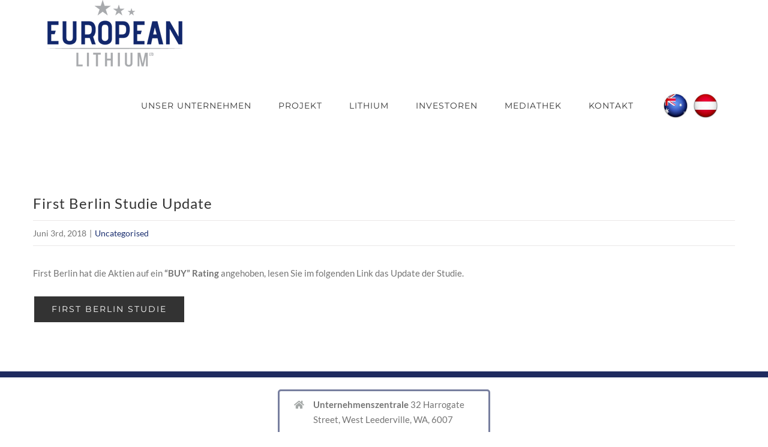

--- FILE ---
content_type: text/html; charset=UTF-8
request_url: https://europeanlithium.com/first-berlin-studie-update/
body_size: 16432
content:
<!DOCTYPE html>
<html class="avada-html-layout-wide avada-html-header-position-top" lang="de-DE" prefix="og: http://ogp.me/ns# fb: http://ogp.me/ns/fb#">
<head>
	<meta http-equiv="X-UA-Compatible" content="IE=edge" />
	<meta http-equiv="Content-Type" content="text/html; charset=utf-8"/>
	<meta name="viewport" content="width=device-width, initial-scale=1" />
	<meta name='robots' content='index, follow, max-image-preview:large, max-snippet:-1, max-video-preview:-1' />

	<!-- This site is optimized with the Yoast SEO plugin v26.7 - https://yoast.com/wordpress/plugins/seo/ -->
	<title>First Berlin Studie Update - European Lithium</title>
	<link rel="canonical" href="https://europeanlithium.com/first-berlin-studie-update/" />
	<meta property="og:locale" content="de_DE" />
	<meta property="og:locale:alternate" content="en_US" />
	<meta property="og:type" content="article" />
	<meta property="og:title" content="First Berlin Studie Update - European Lithium" />
	<meta property="og:url" content="https://europeanlithium.com/first-berlin-studie-update/" />
	<meta property="og:site_name" content="European Lithium" />
	<meta property="article:published_time" content="2018-06-03T09:00:23+00:00" />
	<meta property="article:modified_time" content="2018-06-03T09:08:14+00:00" />
	<meta name="author" content="EUR Admin" />
	<meta name="twitter:card" content="summary_large_image" />
	<meta name="twitter:creator" content="@EuropeanLithium" />
	<meta name="twitter:site" content="@EuropeanLithium" />
	<meta name="twitter:label1" content="Verfasst von" />
	<meta name="twitter:data1" content="EUR Admin" />
	<meta name="twitter:label2" content="Geschätzte Lesezeit" />
	<meta name="twitter:data2" content="1 Minute" />
	<script type="application/ld+json" class="yoast-schema-graph">{"@context":"https://schema.org","@graph":[{"@type":"Article","@id":"https://europeanlithium.com/first-berlin-studie-update/#article","isPartOf":{"@id":"https://europeanlithium.com/first-berlin-studie-update/"},"author":{"name":"EUR Admin","@id":"https://europeanlithium.com/de/#/schema/person/ee07fa83d1bbd72b2f637a1865659564"},"headline":"First Berlin Studie Update","datePublished":"2018-06-03T09:00:23+00:00","dateModified":"2018-06-03T09:08:14+00:00","mainEntityOfPage":{"@id":"https://europeanlithium.com/first-berlin-studie-update/"},"wordCount":266,"commentCount":0,"articleSection":["Uncategorised"],"inLanguage":"de","potentialAction":[{"@type":"CommentAction","name":"Comment","target":["https://europeanlithium.com/first-berlin-studie-update/#respond"]}]},{"@type":"WebPage","@id":"https://europeanlithium.com/first-berlin-studie-update/","url":"https://europeanlithium.com/first-berlin-studie-update/","name":"First Berlin Studie Update - European Lithium","isPartOf":{"@id":"https://europeanlithium.com/de/#website"},"datePublished":"2018-06-03T09:00:23+00:00","dateModified":"2018-06-03T09:08:14+00:00","author":{"@id":"https://europeanlithium.com/de/#/schema/person/ee07fa83d1bbd72b2f637a1865659564"},"breadcrumb":{"@id":"https://europeanlithium.com/first-berlin-studie-update/#breadcrumb"},"inLanguage":"de","potentialAction":[{"@type":"ReadAction","target":["https://europeanlithium.com/first-berlin-studie-update/"]}]},{"@type":"BreadcrumbList","@id":"https://europeanlithium.com/first-berlin-studie-update/#breadcrumb","itemListElement":[{"@type":"ListItem","position":1,"name":"Home","item":"https://europeanlithium.com/de/"},{"@type":"ListItem","position":2,"name":"Neuigkeiten aus der Industrie und Medienartikel / Industry News &#038; Media Articles","item":"https://europeanlithium.com/neuigkeiten-aus-der-industrie-und-medienartikel-industry-news-media-articles/"},{"@type":"ListItem","position":3,"name":"First Berlin Studie Update"}]},{"@type":"WebSite","@id":"https://europeanlithium.com/de/#website","url":"https://europeanlithium.com/de/","name":"European Lithium","description":"Mining exploration and development company","potentialAction":[{"@type":"SearchAction","target":{"@type":"EntryPoint","urlTemplate":"https://europeanlithium.com/de/?s={search_term_string}"},"query-input":{"@type":"PropertyValueSpecification","valueRequired":true,"valueName":"search_term_string"}}],"inLanguage":"de"},{"@type":"Person","@id":"https://europeanlithium.com/de/#/schema/person/ee07fa83d1bbd72b2f637a1865659564","name":"EUR Admin","sameAs":["http://www.europeanlithium.com"]}]}</script>
	<!-- / Yoast SEO plugin. -->


<link rel="alternate" href="https://europeanlithium.com/research-report-first-berlin-equity-research-update/" hreflang="en" />
<link rel="alternate" href="https://europeanlithium.com/first-berlin-studie-update/" hreflang="de" />
<link rel='dns-prefetch' href='//www.google.com' />
<link rel='dns-prefetch' href='//www.googletagmanager.com' />
<link rel="alternate" type="application/rss+xml" title="European Lithium &raquo; Feed" href="https://europeanlithium.com/de/feed/" />
<link rel="alternate" type="application/rss+xml" title="European Lithium &raquo; Kommentar-Feed" href="https://europeanlithium.com/de/comments/feed/" />
<link rel="alternate" type="text/calendar" title="European Lithium &raquo; iCal Feed" href="https://europeanlithium.com/events/?ical=1" />
								<link rel="icon" href="https://europeanlithium.com/wp-content/uploads/2018/03/EUR-grey-star.png" type="image/png" />
		
		
		
				<link rel="alternate" type="application/rss+xml" title="European Lithium &raquo; First Berlin Studie Update-Kommentar-Feed" href="https://europeanlithium.com/first-berlin-studie-update/feed/" />
<link rel="alternate" title="oEmbed (JSON)" type="application/json+oembed" href="https://europeanlithium.com/wp-json/oembed/1.0/embed?url=https%3A%2F%2Feuropeanlithium.com%2Ffirst-berlin-studie-update%2F&#038;lang=de" />
<link rel="alternate" title="oEmbed (XML)" type="text/xml+oembed" href="https://europeanlithium.com/wp-json/oembed/1.0/embed?url=https%3A%2F%2Feuropeanlithium.com%2Ffirst-berlin-studie-update%2F&#038;format=xml&#038;lang=de" />
					<meta name="description" content="First Berlin hat die Aktien auf ein &quot;BUY&quot; Rating angehoben, lesen Sie im folgenden Link das Update der Studie. First Berlin Studie"/>
				
		<meta property="og:locale" content="de_DE"/>
		<meta property="og:type" content="article"/>
		<meta property="og:site_name" content="European Lithium"/>
		<meta property="og:title" content="First Berlin Studie Update - European Lithium"/>
				<meta property="og:description" content="First Berlin hat die Aktien auf ein &quot;BUY&quot; Rating angehoben, lesen Sie im folgenden Link das Update der Studie. First Berlin Studie"/>
				<meta property="og:url" content="https://europeanlithium.com/first-berlin-studie-update/"/>
										<meta property="article:published_time" content="2018-06-03T09:00:23+08:00"/>
							<meta property="article:modified_time" content="2018-06-03T09:08:14+08:00"/>
								<meta name="author" content="EUR Admin"/>
								<meta property="og:image" content="https://europeanlithium.com/wp-content/uploads/2018/02/European-Lithium-Logo-Full-.png"/>
		<meta property="og:image:width" content="225"/>
		<meta property="og:image:height" content="111"/>
		<meta property="og:image:type" content="image/png"/>
				<style id='wp-img-auto-sizes-contain-inline-css' type='text/css'>
img:is([sizes=auto i],[sizes^="auto," i]){contain-intrinsic-size:3000px 1500px}
/*# sourceURL=wp-img-auto-sizes-contain-inline-css */
</style>
<link rel='stylesheet' id='tribe-events-pro-mini-calendar-block-styles-css' href='https://europeanlithium.com/wp-content/plugins/events-calendar-pro/build/css/tribe-events-pro-mini-calendar-block.css?ver=7.7.12' type='text/css' media='all' />
<style id='wp-emoji-styles-inline-css' type='text/css'>

	img.wp-smiley, img.emoji {
		display: inline !important;
		border: none !important;
		box-shadow: none !important;
		height: 1em !important;
		width: 1em !important;
		margin: 0 0.07em !important;
		vertical-align: -0.1em !important;
		background: none !important;
		padding: 0 !important;
	}
/*# sourceURL=wp-emoji-styles-inline-css */
</style>
<link rel='stylesheet' id='fusion-dynamic-css-css' href='https://europeanlithium.com/wp-content/uploads/fusion-styles/1479eaba1d6e9e27031f0b0ba4cef24b.min.css?ver=3.14.2' type='text/css' media='all' />
<script type="text/javascript" src="https://europeanlithium.com/wp-includes/js/jquery/jquery.min.js?ver=3.7.1" id="jquery-core-js"></script>
<script type="text/javascript" src="https://europeanlithium.com/wp-includes/js/jquery/jquery-migrate.min.js?ver=3.4.1" id="jquery-migrate-js"></script>
<script type="text/javascript" src="//europeanlithium.com/wp-content/plugins/revslider/sr6/assets/js/rbtools.min.js?ver=6.7.40" async id="tp-tools-js"></script>
<script type="text/javascript" src="//europeanlithium.com/wp-content/plugins/revslider/sr6/assets/js/rs6.min.js?ver=6.7.40" async id="revmin-js"></script>
<link rel="https://api.w.org/" href="https://europeanlithium.com/wp-json/" /><link rel="alternate" title="JSON" type="application/json" href="https://europeanlithium.com/wp-json/wp/v2/posts/2055" /><link rel="EditURI" type="application/rsd+xml" title="RSD" href="https://europeanlithium.com/xmlrpc.php?rsd" />
<meta name="generator" content="WordPress 6.9" />
<link rel='shortlink' href='https://europeanlithium.com/?p=2055' />
<meta name="generator" content="Site Kit by Google 1.170.0" /><meta name="tec-api-version" content="v1"><meta name="tec-api-origin" content="https://europeanlithium.com"><link rel="alternate" href="https://europeanlithium.com/wp-json/tribe/events/v1/" /><style type="text/css" id="css-fb-visibility">@media screen and (max-width: 640px){.fusion-no-small-visibility{display:none !important;}body .sm-text-align-center{text-align:center !important;}body .sm-text-align-left{text-align:left !important;}body .sm-text-align-right{text-align:right !important;}body .sm-text-align-justify{text-align:justify !important;}body .sm-flex-align-center{justify-content:center !important;}body .sm-flex-align-flex-start{justify-content:flex-start !important;}body .sm-flex-align-flex-end{justify-content:flex-end !important;}body .sm-mx-auto{margin-left:auto !important;margin-right:auto !important;}body .sm-ml-auto{margin-left:auto !important;}body .sm-mr-auto{margin-right:auto !important;}body .fusion-absolute-position-small{position:absolute;width:100%;}.awb-sticky.awb-sticky-small{ position: sticky; top: var(--awb-sticky-offset,0); }}@media screen and (min-width: 641px) and (max-width: 1024px){.fusion-no-medium-visibility{display:none !important;}body .md-text-align-center{text-align:center !important;}body .md-text-align-left{text-align:left !important;}body .md-text-align-right{text-align:right !important;}body .md-text-align-justify{text-align:justify !important;}body .md-flex-align-center{justify-content:center !important;}body .md-flex-align-flex-start{justify-content:flex-start !important;}body .md-flex-align-flex-end{justify-content:flex-end !important;}body .md-mx-auto{margin-left:auto !important;margin-right:auto !important;}body .md-ml-auto{margin-left:auto !important;}body .md-mr-auto{margin-right:auto !important;}body .fusion-absolute-position-medium{position:absolute;width:100%;}.awb-sticky.awb-sticky-medium{ position: sticky; top: var(--awb-sticky-offset,0); }}@media screen and (min-width: 1025px){.fusion-no-large-visibility{display:none !important;}body .lg-text-align-center{text-align:center !important;}body .lg-text-align-left{text-align:left !important;}body .lg-text-align-right{text-align:right !important;}body .lg-text-align-justify{text-align:justify !important;}body .lg-flex-align-center{justify-content:center !important;}body .lg-flex-align-flex-start{justify-content:flex-start !important;}body .lg-flex-align-flex-end{justify-content:flex-end !important;}body .lg-mx-auto{margin-left:auto !important;margin-right:auto !important;}body .lg-ml-auto{margin-left:auto !important;}body .lg-mr-auto{margin-right:auto !important;}body .fusion-absolute-position-large{position:absolute;width:100%;}.awb-sticky.awb-sticky-large{ position: sticky; top: var(--awb-sticky-offset,0); }}</style><meta name="generator" content="Powered by Slider Revolution 6.7.40 - responsive, Mobile-Friendly Slider Plugin for WordPress with comfortable drag and drop interface." />
<script>function setREVStartSize(e){
			//window.requestAnimationFrame(function() {
				window.RSIW = window.RSIW===undefined ? window.innerWidth : window.RSIW;
				window.RSIH = window.RSIH===undefined ? window.innerHeight : window.RSIH;
				try {
					var pw = document.getElementById(e.c).parentNode.offsetWidth,
						newh;
					pw = pw===0 || isNaN(pw) || (e.l=="fullwidth" || e.layout=="fullwidth") ? window.RSIW : pw;
					e.tabw = e.tabw===undefined ? 0 : parseInt(e.tabw);
					e.thumbw = e.thumbw===undefined ? 0 : parseInt(e.thumbw);
					e.tabh = e.tabh===undefined ? 0 : parseInt(e.tabh);
					e.thumbh = e.thumbh===undefined ? 0 : parseInt(e.thumbh);
					e.tabhide = e.tabhide===undefined ? 0 : parseInt(e.tabhide);
					e.thumbhide = e.thumbhide===undefined ? 0 : parseInt(e.thumbhide);
					e.mh = e.mh===undefined || e.mh=="" || e.mh==="auto" ? 0 : parseInt(e.mh,0);
					if(e.layout==="fullscreen" || e.l==="fullscreen")
						newh = Math.max(e.mh,window.RSIH);
					else{
						e.gw = Array.isArray(e.gw) ? e.gw : [e.gw];
						for (var i in e.rl) if (e.gw[i]===undefined || e.gw[i]===0) e.gw[i] = e.gw[i-1];
						e.gh = e.el===undefined || e.el==="" || (Array.isArray(e.el) && e.el.length==0)? e.gh : e.el;
						e.gh = Array.isArray(e.gh) ? e.gh : [e.gh];
						for (var i in e.rl) if (e.gh[i]===undefined || e.gh[i]===0) e.gh[i] = e.gh[i-1];
											
						var nl = new Array(e.rl.length),
							ix = 0,
							sl;
						e.tabw = e.tabhide>=pw ? 0 : e.tabw;
						e.thumbw = e.thumbhide>=pw ? 0 : e.thumbw;
						e.tabh = e.tabhide>=pw ? 0 : e.tabh;
						e.thumbh = e.thumbhide>=pw ? 0 : e.thumbh;
						for (var i in e.rl) nl[i] = e.rl[i]<window.RSIW ? 0 : e.rl[i];
						sl = nl[0];
						for (var i in nl) if (sl>nl[i] && nl[i]>0) { sl = nl[i]; ix=i;}
						var m = pw>(e.gw[ix]+e.tabw+e.thumbw) ? 1 : (pw-(e.tabw+e.thumbw)) / (e.gw[ix]);
						newh =  (e.gh[ix] * m) + (e.tabh + e.thumbh);
					}
					var el = document.getElementById(e.c);
					if (el!==null && el) el.style.height = newh+"px";
					el = document.getElementById(e.c+"_wrapper");
					if (el!==null && el) {
						el.style.height = newh+"px";
						el.style.display = "block";
					}
				} catch(e){
					console.log("Failure at Presize of Slider:" + e)
				}
			//});
		  };</script>
		<style type="text/css" id="wp-custom-css">
			p.gform_required_legend{display:none !important;}

a.fusion-social-network-icon.fusion-tooltip.fusion-twitter.fusion-icon-twitter:before {
	content: url(https://europeanlithium.com/wp-content/uploads/2023/08/Twitter-europen.png)}

/*event calendar styling*/
.tribe-events-c-top-bar__datepicker-button:after,.tribe-events .tribe-events-c-nav__prev:before,.tribe-events .tribe-events-c-nav__next:after,.fusion-body .tribe-common .tribe-common-c-btn-icon--caret-left:before, .fusion-body .tribe-common .tribe-common-c-btn-icon--caret-right:before {
    display: none;
} 
.single-tribe_events .tribe-events .tribe-events-c-subscribe-dropdown .tribe-events-c-subscribe-dropdown__content{
	position: relative;
	top: 4px;
}
/*end*/

#sidebar-custom {
    float: left;
    margin-left: -8em!important;
    margin-top: 130px !important;
    position: absolute !important;
}

@media (max-width: 1500px) { 
#sidebar-custom {
    margin-left: -6em!important;
    margin-top: 130px !important;
    position: absolute !important;
}
}

@media (max-width: 1400px) { 
#sidebar-custom {
    display:none !important;
}


}

.content-box-uk {
	margin-bottom:0px !important;
}

.ownership-text{
	padding: 10px;
    margin-top: 10px;
    border: 1px solid #1f2b5f;
}

.uk-list-key-data {
	margin-top: -100px !important;
}


#page-id-2314 #main {
	padding-top: 0px;
}


.lang-item>a img {
	height: 30%;
	max-width: 130px;
}

#menu-item-1226-en, #menu-item-1227-en {
	padding-right: 0px;
}

#email_sign_up_button {
	
	margin:20px auto 0;
	background:#333333 !important;
	border-width: 2px !important;
	border-color: #ffffff !important;
	color: #ffffff !important;
}

#email_sign_up_button:hover {
	background:#ffffff!important;
	color: #333333 !important;
}


.sidebar fusion-widget-area fusion-content-widget-area fusion-sidebar-left {
	float: left;
    margin-left: -120px !important;
    margin-top: 130px !important;
    position: absolute !important;
}
#german-investor-dashboard-announcements-button{
	min-height: 65px;
	line-height: 35px;
}
.table-1 {
	overflow-x: auto-flow!important
}
label.gfield_label {
    font-weight: 400 !important;
}
.gform_wrapper .gfield_required {display:none;}
body .gform_wrapper .top_label div.ginput_container {
    margin-top: 0px !important;
	/* 	image bottom padding */
		@media only screen and (max-width: 800px) {
			.botpad{
				padding-bottom:30px !important;
	}
	}
/* 	end */
/* 	board and management */
	@media only screen and (min-width: 500px) {
		.boardlv{
			display:none !important;
		}
	}
	@media only screen and (max-width: 501px) {
		.boardsv{
			display:none !important;
		}
	}
/* 	end */
		</style>
				<script type="text/javascript">
			var doc = document.documentElement;
			doc.setAttribute( 'data-useragent', navigator.userAgent );
		</script>
		<!-- Global site tag (gtag.js) - Google Analytics -->
<script async src="https://www.googletagmanager.com/gtag/js?id=UA-80926906-22"></script>
<script>
  window.dataLayer = window.dataLayer || [];
  function gtag(){dataLayer.push(arguments);}
  gtag('js', new Date());

  gtag('config', 'UA-80926906-22');
  gtag('config', 'G-LYTXSSQHM3');
</script>
	<!-- Google Tag Manager -->
<script>(function(w,d,s,l,i){w[l]=w[l]||[];w[l].push({'gtm.start':
new Date().getTime(),event:'gtm.js'});var f=d.getElementsByTagName(s)[0],
j=d.createElement(s),dl=l!='dataLayer'?'&l='+l:'';j.async=true;j.src=
'https://www.googletagmanager.com/gtm.js?id='+i+dl;f.parentNode.insertBefore(j,f);
})(window,document,'script','dataLayer','GTM-MPCTQP7');</script>
<!-- End Google Tag Manager --><style id='global-styles-inline-css' type='text/css'>
:root{--wp--preset--aspect-ratio--square: 1;--wp--preset--aspect-ratio--4-3: 4/3;--wp--preset--aspect-ratio--3-4: 3/4;--wp--preset--aspect-ratio--3-2: 3/2;--wp--preset--aspect-ratio--2-3: 2/3;--wp--preset--aspect-ratio--16-9: 16/9;--wp--preset--aspect-ratio--9-16: 9/16;--wp--preset--color--black: #000000;--wp--preset--color--cyan-bluish-gray: #abb8c3;--wp--preset--color--white: #ffffff;--wp--preset--color--pale-pink: #f78da7;--wp--preset--color--vivid-red: #cf2e2e;--wp--preset--color--luminous-vivid-orange: #ff6900;--wp--preset--color--luminous-vivid-amber: #fcb900;--wp--preset--color--light-green-cyan: #7bdcb5;--wp--preset--color--vivid-green-cyan: #00d084;--wp--preset--color--pale-cyan-blue: #8ed1fc;--wp--preset--color--vivid-cyan-blue: #0693e3;--wp--preset--color--vivid-purple: #9b51e0;--wp--preset--color--awb-color-1: rgba(255,255,255,1);--wp--preset--color--awb-color-2: rgba(245,245,245,1);--wp--preset--color--awb-color-3: rgba(234,232,232,1);--wp--preset--color--awb-color-4: rgba(254,208,61,1);--wp--preset--color--awb-color-5: rgba(165,169,168,1);--wp--preset--color--awb-color-6: rgba(116,116,116,1);--wp--preset--color--awb-color-7: rgba(51,51,51,1);--wp--preset--color--awb-color-8: rgba(31,43,95,1);--wp--preset--color--awb-color-custom-10: rgba(160,206,78,1);--wp--preset--color--awb-color-custom-11: rgba(42,62,113,1);--wp--preset--color--awb-color-custom-12: rgba(221,221,221,1);--wp--preset--color--awb-color-custom-13: rgba(232,232,232,1);--wp--preset--color--awb-color-custom-14: rgba(229,229,229,1);--wp--preset--color--awb-color-custom-15: rgba(235,234,234,1);--wp--preset--color--awb-color-custom-16: rgba(235,234,234,0.8);--wp--preset--color--awb-color-custom-17: rgba(190,189,189,1);--wp--preset--color--awb-color-custom-18: rgba(246,246,246,1);--wp--preset--gradient--vivid-cyan-blue-to-vivid-purple: linear-gradient(135deg,rgb(6,147,227) 0%,rgb(155,81,224) 100%);--wp--preset--gradient--light-green-cyan-to-vivid-green-cyan: linear-gradient(135deg,rgb(122,220,180) 0%,rgb(0,208,130) 100%);--wp--preset--gradient--luminous-vivid-amber-to-luminous-vivid-orange: linear-gradient(135deg,rgb(252,185,0) 0%,rgb(255,105,0) 100%);--wp--preset--gradient--luminous-vivid-orange-to-vivid-red: linear-gradient(135deg,rgb(255,105,0) 0%,rgb(207,46,46) 100%);--wp--preset--gradient--very-light-gray-to-cyan-bluish-gray: linear-gradient(135deg,rgb(238,238,238) 0%,rgb(169,184,195) 100%);--wp--preset--gradient--cool-to-warm-spectrum: linear-gradient(135deg,rgb(74,234,220) 0%,rgb(151,120,209) 20%,rgb(207,42,186) 40%,rgb(238,44,130) 60%,rgb(251,105,98) 80%,rgb(254,248,76) 100%);--wp--preset--gradient--blush-light-purple: linear-gradient(135deg,rgb(255,206,236) 0%,rgb(152,150,240) 100%);--wp--preset--gradient--blush-bordeaux: linear-gradient(135deg,rgb(254,205,165) 0%,rgb(254,45,45) 50%,rgb(107,0,62) 100%);--wp--preset--gradient--luminous-dusk: linear-gradient(135deg,rgb(255,203,112) 0%,rgb(199,81,192) 50%,rgb(65,88,208) 100%);--wp--preset--gradient--pale-ocean: linear-gradient(135deg,rgb(255,245,203) 0%,rgb(182,227,212) 50%,rgb(51,167,181) 100%);--wp--preset--gradient--electric-grass: linear-gradient(135deg,rgb(202,248,128) 0%,rgb(113,206,126) 100%);--wp--preset--gradient--midnight: linear-gradient(135deg,rgb(2,3,129) 0%,rgb(40,116,252) 100%);--wp--preset--font-size--small: 11.25px;--wp--preset--font-size--medium: 20px;--wp--preset--font-size--large: 22.5px;--wp--preset--font-size--x-large: 42px;--wp--preset--font-size--normal: 15px;--wp--preset--font-size--xlarge: 30px;--wp--preset--font-size--huge: 45px;--wp--preset--spacing--20: 0.44rem;--wp--preset--spacing--30: 0.67rem;--wp--preset--spacing--40: 1rem;--wp--preset--spacing--50: 1.5rem;--wp--preset--spacing--60: 2.25rem;--wp--preset--spacing--70: 3.38rem;--wp--preset--spacing--80: 5.06rem;--wp--preset--shadow--natural: 6px 6px 9px rgba(0, 0, 0, 0.2);--wp--preset--shadow--deep: 12px 12px 50px rgba(0, 0, 0, 0.4);--wp--preset--shadow--sharp: 6px 6px 0px rgba(0, 0, 0, 0.2);--wp--preset--shadow--outlined: 6px 6px 0px -3px rgb(255, 255, 255), 6px 6px rgb(0, 0, 0);--wp--preset--shadow--crisp: 6px 6px 0px rgb(0, 0, 0);}:where(.is-layout-flex){gap: 0.5em;}:where(.is-layout-grid){gap: 0.5em;}body .is-layout-flex{display: flex;}.is-layout-flex{flex-wrap: wrap;align-items: center;}.is-layout-flex > :is(*, div){margin: 0;}body .is-layout-grid{display: grid;}.is-layout-grid > :is(*, div){margin: 0;}:where(.wp-block-columns.is-layout-flex){gap: 2em;}:where(.wp-block-columns.is-layout-grid){gap: 2em;}:where(.wp-block-post-template.is-layout-flex){gap: 1.25em;}:where(.wp-block-post-template.is-layout-grid){gap: 1.25em;}.has-black-color{color: var(--wp--preset--color--black) !important;}.has-cyan-bluish-gray-color{color: var(--wp--preset--color--cyan-bluish-gray) !important;}.has-white-color{color: var(--wp--preset--color--white) !important;}.has-pale-pink-color{color: var(--wp--preset--color--pale-pink) !important;}.has-vivid-red-color{color: var(--wp--preset--color--vivid-red) !important;}.has-luminous-vivid-orange-color{color: var(--wp--preset--color--luminous-vivid-orange) !important;}.has-luminous-vivid-amber-color{color: var(--wp--preset--color--luminous-vivid-amber) !important;}.has-light-green-cyan-color{color: var(--wp--preset--color--light-green-cyan) !important;}.has-vivid-green-cyan-color{color: var(--wp--preset--color--vivid-green-cyan) !important;}.has-pale-cyan-blue-color{color: var(--wp--preset--color--pale-cyan-blue) !important;}.has-vivid-cyan-blue-color{color: var(--wp--preset--color--vivid-cyan-blue) !important;}.has-vivid-purple-color{color: var(--wp--preset--color--vivid-purple) !important;}.has-black-background-color{background-color: var(--wp--preset--color--black) !important;}.has-cyan-bluish-gray-background-color{background-color: var(--wp--preset--color--cyan-bluish-gray) !important;}.has-white-background-color{background-color: var(--wp--preset--color--white) !important;}.has-pale-pink-background-color{background-color: var(--wp--preset--color--pale-pink) !important;}.has-vivid-red-background-color{background-color: var(--wp--preset--color--vivid-red) !important;}.has-luminous-vivid-orange-background-color{background-color: var(--wp--preset--color--luminous-vivid-orange) !important;}.has-luminous-vivid-amber-background-color{background-color: var(--wp--preset--color--luminous-vivid-amber) !important;}.has-light-green-cyan-background-color{background-color: var(--wp--preset--color--light-green-cyan) !important;}.has-vivid-green-cyan-background-color{background-color: var(--wp--preset--color--vivid-green-cyan) !important;}.has-pale-cyan-blue-background-color{background-color: var(--wp--preset--color--pale-cyan-blue) !important;}.has-vivid-cyan-blue-background-color{background-color: var(--wp--preset--color--vivid-cyan-blue) !important;}.has-vivid-purple-background-color{background-color: var(--wp--preset--color--vivid-purple) !important;}.has-black-border-color{border-color: var(--wp--preset--color--black) !important;}.has-cyan-bluish-gray-border-color{border-color: var(--wp--preset--color--cyan-bluish-gray) !important;}.has-white-border-color{border-color: var(--wp--preset--color--white) !important;}.has-pale-pink-border-color{border-color: var(--wp--preset--color--pale-pink) !important;}.has-vivid-red-border-color{border-color: var(--wp--preset--color--vivid-red) !important;}.has-luminous-vivid-orange-border-color{border-color: var(--wp--preset--color--luminous-vivid-orange) !important;}.has-luminous-vivid-amber-border-color{border-color: var(--wp--preset--color--luminous-vivid-amber) !important;}.has-light-green-cyan-border-color{border-color: var(--wp--preset--color--light-green-cyan) !important;}.has-vivid-green-cyan-border-color{border-color: var(--wp--preset--color--vivid-green-cyan) !important;}.has-pale-cyan-blue-border-color{border-color: var(--wp--preset--color--pale-cyan-blue) !important;}.has-vivid-cyan-blue-border-color{border-color: var(--wp--preset--color--vivid-cyan-blue) !important;}.has-vivid-purple-border-color{border-color: var(--wp--preset--color--vivid-purple) !important;}.has-vivid-cyan-blue-to-vivid-purple-gradient-background{background: var(--wp--preset--gradient--vivid-cyan-blue-to-vivid-purple) !important;}.has-light-green-cyan-to-vivid-green-cyan-gradient-background{background: var(--wp--preset--gradient--light-green-cyan-to-vivid-green-cyan) !important;}.has-luminous-vivid-amber-to-luminous-vivid-orange-gradient-background{background: var(--wp--preset--gradient--luminous-vivid-amber-to-luminous-vivid-orange) !important;}.has-luminous-vivid-orange-to-vivid-red-gradient-background{background: var(--wp--preset--gradient--luminous-vivid-orange-to-vivid-red) !important;}.has-very-light-gray-to-cyan-bluish-gray-gradient-background{background: var(--wp--preset--gradient--very-light-gray-to-cyan-bluish-gray) !important;}.has-cool-to-warm-spectrum-gradient-background{background: var(--wp--preset--gradient--cool-to-warm-spectrum) !important;}.has-blush-light-purple-gradient-background{background: var(--wp--preset--gradient--blush-light-purple) !important;}.has-blush-bordeaux-gradient-background{background: var(--wp--preset--gradient--blush-bordeaux) !important;}.has-luminous-dusk-gradient-background{background: var(--wp--preset--gradient--luminous-dusk) !important;}.has-pale-ocean-gradient-background{background: var(--wp--preset--gradient--pale-ocean) !important;}.has-electric-grass-gradient-background{background: var(--wp--preset--gradient--electric-grass) !important;}.has-midnight-gradient-background{background: var(--wp--preset--gradient--midnight) !important;}.has-small-font-size{font-size: var(--wp--preset--font-size--small) !important;}.has-medium-font-size{font-size: var(--wp--preset--font-size--medium) !important;}.has-large-font-size{font-size: var(--wp--preset--font-size--large) !important;}.has-x-large-font-size{font-size: var(--wp--preset--font-size--x-large) !important;}
/*# sourceURL=global-styles-inline-css */
</style>
<link rel='stylesheet' id='wp-block-library-css' href='https://europeanlithium.com/wp-includes/css/dist/block-library/style.min.css?ver=6.9' type='text/css' media='all' />
<style id='wp-block-library-inline-css' type='text/css'>
/*wp_block_styles_on_demand_placeholder:696981b5073a5*/
/*# sourceURL=wp-block-library-inline-css */
</style>
<style id='wp-block-library-theme-inline-css' type='text/css'>
.wp-block-audio :where(figcaption){color:#555;font-size:13px;text-align:center}.is-dark-theme .wp-block-audio :where(figcaption){color:#ffffffa6}.wp-block-audio{margin:0 0 1em}.wp-block-code{border:1px solid #ccc;border-radius:4px;font-family:Menlo,Consolas,monaco,monospace;padding:.8em 1em}.wp-block-embed :where(figcaption){color:#555;font-size:13px;text-align:center}.is-dark-theme .wp-block-embed :where(figcaption){color:#ffffffa6}.wp-block-embed{margin:0 0 1em}.blocks-gallery-caption{color:#555;font-size:13px;text-align:center}.is-dark-theme .blocks-gallery-caption{color:#ffffffa6}:root :where(.wp-block-image figcaption){color:#555;font-size:13px;text-align:center}.is-dark-theme :root :where(.wp-block-image figcaption){color:#ffffffa6}.wp-block-image{margin:0 0 1em}.wp-block-pullquote{border-bottom:4px solid;border-top:4px solid;color:currentColor;margin-bottom:1.75em}.wp-block-pullquote :where(cite),.wp-block-pullquote :where(footer),.wp-block-pullquote__citation{color:currentColor;font-size:.8125em;font-style:normal;text-transform:uppercase}.wp-block-quote{border-left:.25em solid;margin:0 0 1.75em;padding-left:1em}.wp-block-quote cite,.wp-block-quote footer{color:currentColor;font-size:.8125em;font-style:normal;position:relative}.wp-block-quote:where(.has-text-align-right){border-left:none;border-right:.25em solid;padding-left:0;padding-right:1em}.wp-block-quote:where(.has-text-align-center){border:none;padding-left:0}.wp-block-quote.is-large,.wp-block-quote.is-style-large,.wp-block-quote:where(.is-style-plain){border:none}.wp-block-search .wp-block-search__label{font-weight:700}.wp-block-search__button{border:1px solid #ccc;padding:.375em .625em}:where(.wp-block-group.has-background){padding:1.25em 2.375em}.wp-block-separator.has-css-opacity{opacity:.4}.wp-block-separator{border:none;border-bottom:2px solid;margin-left:auto;margin-right:auto}.wp-block-separator.has-alpha-channel-opacity{opacity:1}.wp-block-separator:not(.is-style-wide):not(.is-style-dots){width:100px}.wp-block-separator.has-background:not(.is-style-dots){border-bottom:none;height:1px}.wp-block-separator.has-background:not(.is-style-wide):not(.is-style-dots){height:2px}.wp-block-table{margin:0 0 1em}.wp-block-table td,.wp-block-table th{word-break:normal}.wp-block-table :where(figcaption){color:#555;font-size:13px;text-align:center}.is-dark-theme .wp-block-table :where(figcaption){color:#ffffffa6}.wp-block-video :where(figcaption){color:#555;font-size:13px;text-align:center}.is-dark-theme .wp-block-video :where(figcaption){color:#ffffffa6}.wp-block-video{margin:0 0 1em}:root :where(.wp-block-template-part.has-background){margin-bottom:0;margin-top:0;padding:1.25em 2.375em}
/*# sourceURL=/wp-includes/css/dist/block-library/theme.min.css */
</style>
<style id='classic-theme-styles-inline-css' type='text/css'>
/*! This file is auto-generated */
.wp-block-button__link{color:#fff;background-color:#32373c;border-radius:9999px;box-shadow:none;text-decoration:none;padding:calc(.667em + 2px) calc(1.333em + 2px);font-size:1.125em}.wp-block-file__button{background:#32373c;color:#fff;text-decoration:none}
/*# sourceURL=/wp-includes/css/classic-themes.min.css */
</style>
<link rel='stylesheet' id='rs-plugin-settings-css' href='//europeanlithium.com/wp-content/plugins/revslider/sr6/assets/css/rs6.css?ver=6.7.40' type='text/css' media='all' />
<style id='rs-plugin-settings-inline-css' type='text/css'>
#rs-demo-id {}
/*# sourceURL=rs-plugin-settings-inline-css */
</style>
</head>

<body class="wp-singular post-template-default single single-post postid-2055 single-format-standard wp-theme-Avada wp-child-theme-Avada-child tribe-no-js page-template-avada-child fusion-image-hovers fusion-pagination-sizing fusion-button_type-flat fusion-button_span-no fusion-button_gradient-linear avada-image-rollover-circle-yes avada-image-rollover-yes avada-image-rollover-direction-center_vertical fusion-body ltr fusion-sticky-header no-tablet-sticky-header no-mobile-sticky-header avada-has-rev-slider-styles fusion-disable-outline fusion-sub-menu-fade mobile-logo-pos-left layout-wide-mode avada-has-boxed-modal-shadow-none layout-scroll-offset-full avada-has-zero-margin-offset-top fusion-top-header menu-text-align-center mobile-menu-design-modern fusion-show-pagination-text fusion-header-layout-v1 avada-responsive avada-footer-fx-none avada-menu-highlight-style-arrow fusion-search-form-classic fusion-main-menu-search-overlay fusion-avatar-square avada-dropdown-styles avada-blog-layout-large avada-blog-archive-layout-grid avada-ec-not-100-width avada-ec-meta-layout-sidebar avada-header-shadow-no avada-menu-icon-position-left avada-has-megamenu-shadow avada-has-mainmenu-dropdown-divider avada-has-header-100-width avada-has-pagetitle-bg-full avada-has-100-footer avada-has-breadcrumb-mobile-hidden avada-has-titlebar-hide avada-social-full-transparent avada-has-pagination-padding avada-flyout-menu-direction-fade avada-ec-views-v2" data-awb-post-id="2055">
		<a class="skip-link screen-reader-text" href="#content">Skip to content</a>

	<div id="boxed-wrapper">
		
		<div id="wrapper" class="fusion-wrapper">
			<div id="home" style="position:relative;top:-1px;"></div>
							
					
			<header class="fusion-header-wrapper">
				<div class="fusion-header-v1 fusion-logo-alignment fusion-logo-left fusion-sticky-menu- fusion-sticky-logo- fusion-mobile-logo-1  fusion-mobile-menu-design-modern">
					<div class="fusion-header-sticky-height"></div>
<div class="fusion-header">
	<div class="fusion-row">
					<div class="fusion-logo" data-margin-top="10" data-margin-bottom="0" data-margin-left="0px" data-margin-right="0px">
			<a class="fusion-logo-link"  href="https://europeanlithium.com/de/" >

						<!-- standard logo -->
			<img src="https://europeanlithium.com/wp-content/uploads/2018/02/European-Lithium-Logo-Full-.png" srcset="https://europeanlithium.com/wp-content/uploads/2018/02/European-Lithium-Logo-Full-.png 1x" width="225" height="111" alt="European Lithium Logo" data-retina_logo_url="" class="fusion-standard-logo" />

											<!-- mobile logo -->
				<img src="https://europeanlithium.com/wp-content/uploads/2018/02/European-Lithium-Logo-Full-.png" srcset="https://europeanlithium.com/wp-content/uploads/2018/02/European-Lithium-Logo-Full-.png 1x" width="225" height="111" alt="European Lithium Logo" data-retina_logo_url="" class="fusion-mobile-logo" />
			
					</a>
		</div>		<nav class="fusion-main-menu" aria-label="Main Menu"><div class="fusion-overlay-search">		<form role="search" class="searchform fusion-search-form  fusion-search-form-classic" method="get" action="https://europeanlithium.com/de/">
			<div class="fusion-search-form-content">

				
				<div class="fusion-search-field search-field">
					<label><span class="screen-reader-text">Search for:</span>
													<input type="search" value="" name="s" class="s" placeholder="Search..." required aria-required="true" aria-label="Search..."/>
											</label>
				</div>
				<div class="fusion-search-button search-button">
					<input type="submit" class="fusion-search-submit searchsubmit" aria-label="Search" value="&#xf002;" />
									</div>

				
			</div>


			
		</form>
		<div class="fusion-search-spacer"></div><a href="#" role="button" aria-label="Close Search" class="fusion-close-search"></a></div><ul id="menu-menu_de" class="fusion-menu"><li  id="menu-item-1330"  class="menu-item menu-item-type-custom menu-item-object-custom menu-item-has-children menu-item-1330 fusion-dropdown-menu"  data-item-id="1330"><a  href="https://europeanlithium.com/unser-unternehmen-our-company-de/" class="fusion-arrow-highlight"><span class="menu-text">UNSER UNTERNEHMEN<span class="fusion-arrow-svg"><svg height="12px" width="23px">
					<path d="M0 0 L11.5 12 L23 0 Z" fill="#ffffff" />
					</svg></span><span class="fusion-dropdown-svg"><svg height="12px" width="23px">
						<path d="M0 12 L11.5 0 L23 12 Z" fill="#ccd1d0"/>
						</svg></span></span></a><ul class="sub-menu"><li  id="menu-item-1237"  class="menu-item menu-item-type-custom menu-item-object-custom menu-item-1237 fusion-dropdown-submenu" ><a  href="https://europeanlithium.com/aufsichtsrat-und-vorstand/" class="fusion-arrow-highlight"><span>Aufsichtsrat und Vorstand</span></a></li><li  id="menu-item-1238"  class="menu-item menu-item-type-custom menu-item-object-custom menu-item-1238 fusion-dropdown-submenu" ><a  href="https://europeanlithium.com/unser-unternehmen/unternehmensverfassung/" class="fusion-arrow-highlight"><span>Unternehmensverfassung</span></a></li><li  id="menu-item-1239"  class="menu-item menu-item-type-custom menu-item-object-custom menu-item-1239 fusion-dropdown-submenu" ><a  href="https://europeanlithium.com/unser-unternehmen/unternehmensverzeichnis/" class="fusion-arrow-highlight"><span>Unternehmensverzeichnis</span></a></li></ul></li><li  id="menu-item-1234"  class="menu-item menu-item-type-custom menu-item-object-custom menu-item-has-children menu-item-1234 fusion-dropdown-menu"  data-item-id="1234"><a  href="https://europeanlithium.com/wolfsberg-lithiumprojekt/" class="fusion-arrow-highlight"><span class="menu-text">PROJEKT<span class="fusion-arrow-svg"><svg height="12px" width="23px">
					<path d="M0 0 L11.5 12 L23 0 Z" fill="#ffffff" />
					</svg></span><span class="fusion-dropdown-svg"><svg height="12px" width="23px">
						<path d="M0 12 L11.5 0 L23 12 Z" fill="#ccd1d0"/>
						</svg></span></span></a><ul class="sub-menu"><li  id="menu-item-1240"  class="menu-item menu-item-type-custom menu-item-object-custom menu-item-has-children menu-item-1240 fusion-dropdown-submenu" ><a  href="https://europeanlithium.com/wolfsberg-lithiumprojekt/" class="fusion-arrow-highlight"><span>Wolfsberg Lithiumprojekt</span></a><ul class="sub-menu"><li  id="menu-item-1241"  class="menu-item menu-item-type-custom menu-item-object-custom menu-item-1241" ><a  href="https://europeanlithium.com/wolfsberg-lithiumprojekt/projektgeologie-und-metallurgie/" class="fusion-arrow-highlight"><span>Projektgeologie und Metallurgie</span></a></li><li  id="menu-item-1242"  class="menu-item menu-item-type-custom menu-item-object-custom menu-item-1242" ><a  href="https://europeanlithium.com/wolfsberg-lithiumprojekt/projektgeschichte/" class="fusion-arrow-highlight"><span>Projektgeschichte</span></a></li><li  id="menu-item-1243"  class="menu-item menu-item-type-custom menu-item-object-custom menu-item-1243" ><a  href="https://europeanlithium.com/wolfsberg-lithiumprojekt/oesterreichs-bergbauindustrie/" class="fusion-arrow-highlight"><span>Österreichs Bergbauindustrie</span></a></li></ul></li></ul></li><li  id="menu-item-1235"  class="menu-item menu-item-type-custom menu-item-object-custom menu-item-has-children menu-item-1235 fusion-dropdown-menu"  data-item-id="1235"><a  href="https://europeanlithium.com/lithium-de/" class="fusion-arrow-highlight"><span class="menu-text">LITHIUM<span class="fusion-arrow-svg"><svg height="12px" width="23px">
					<path d="M0 0 L11.5 12 L23 0 Z" fill="#ffffff" />
					</svg></span><span class="fusion-dropdown-svg"><svg height="12px" width="23px">
						<path d="M0 12 L11.5 0 L23 12 Z" fill="#ccd1d0"/>
						</svg></span></span></a><ul class="sub-menu"><li  id="menu-item-1462"  class="menu-item menu-item-type-custom menu-item-object-custom menu-item-1462 fusion-dropdown-submenu" ><a  href="https://europeanlithium.com/lithium-de/der-lithiummarkt-lithium-market/" class="fusion-arrow-highlight"><span>Der Lithiummarkt</span></a></li><li  id="menu-item-1463"  class="menu-item menu-item-type-custom menu-item-object-custom menu-item-1463 fusion-dropdown-submenu" ><a  href="https://europeanlithium.com/lithium-de/lithium-in-europa-lithium-in-europe/" class="fusion-arrow-highlight"><span>Lithium in Europa</span></a></li><li  id="menu-item-1464"  class="menu-item menu-item-type-custom menu-item-object-custom menu-item-1464 fusion-dropdown-submenu" ><a  href="https://europeanlithium.com/lithium-de/lithiumbatterien-lithium-batteries/" class="fusion-arrow-highlight"><span>Lithiumbatterien</span></a></li></ul></li><li  id="menu-item-1469"  class="menu-item menu-item-type-custom menu-item-object-custom menu-item-has-children menu-item-1469 fusion-dropdown-menu"  data-item-id="1469"><a  href="https://europeanlithium.com/ankuendigungen-announcements/" class="fusion-arrow-highlight"><span class="menu-text">INVESTOREN<span class="fusion-arrow-svg"><svg height="12px" width="23px">
					<path d="M0 0 L11.5 12 L23 0 Z" fill="#ffffff" />
					</svg></span><span class="fusion-dropdown-svg"><svg height="12px" width="23px">
						<path d="M0 12 L11.5 0 L23 12 Z" fill="#ccd1d0"/>
						</svg></span></span></a><ul class="sub-menu"><li  id="menu-item-1470"  class="menu-item menu-item-type-custom menu-item-object-custom menu-item-1470 fusion-dropdown-submenu" ><a  href="https://europeanlithium.com/ankuendigungen-announcements/" class="fusion-arrow-highlight"><span>Ankündigungen</span></a></li><li  id="menu-item-1473"  class="menu-item menu-item-type-custom menu-item-object-custom menu-item-1473 fusion-dropdown-submenu" ><a  href="https://europeanlithium.com/ankuendigungen-announcements/finanzberichte-financial-reports/" class="fusion-arrow-highlight"><span>Finanzberichte</span></a></li><li  id="menu-item-1483"  class="menu-item menu-item-type-custom menu-item-object-custom menu-item-1483 fusion-dropdown-submenu" ><a  href="https://europeanlithium.com/ankuendigungen-announcements/praesentationen-und-factsheet-presentations-factsheet/" class="fusion-arrow-highlight"><span>Präsentationens</span></a></li><li  id="menu-item-1489"  class="menu-item menu-item-type-custom menu-item-object-custom menu-item-1489 fusion-dropdown-submenu" ><a  href="https://europeanlithium.com/ankuendigungen-announcements/kalender-shareholder-meetings/" class="fusion-arrow-highlight"><span>Kalender</span></a></li><li  id="menu-item-1492"  class="menu-item menu-item-type-custom menu-item-object-custom menu-item-1492 fusion-dropdown-submenu" ><a  href="https://europeanlithium.com/ankuendigungen-announcements/aktionaersservice-shareholder-services/" class="fusion-arrow-highlight"><span>Aktionärsservice</span></a></li><li  id="menu-item-1495"  class="menu-item menu-item-type-custom menu-item-object-custom menu-item-1495 fusion-dropdown-submenu" ><a  href="https://europeanlithium.com/multimedia-de/email-alert-sign-up-de/" class="fusion-arrow-highlight"><span>Eintragung in den Email-Verteiler</span></a></li></ul></li><li  id="menu-item-1465"  class="menu-item menu-item-type-custom menu-item-object-custom menu-item-has-children menu-item-1465 fusion-dropdown-menu"  data-item-id="1465"><a  href="https://europeanlithium.com/multimedia-de/neuigkeiten-aus-der-industrie-und-medienartikel-industry-news-media-articles/" class="fusion-arrow-highlight"><span class="menu-text">MEDIATHEK<span class="fusion-arrow-svg"><svg height="12px" width="23px">
					<path d="M0 0 L11.5 12 L23 0 Z" fill="#ffffff" />
					</svg></span><span class="fusion-dropdown-svg"><svg height="12px" width="23px">
						<path d="M0 12 L11.5 0 L23 12 Z" fill="#ccd1d0"/>
						</svg></span></span></a><ul class="sub-menu"><li  id="menu-item-1466"  class="menu-item menu-item-type-custom menu-item-object-custom menu-item-1466 fusion-dropdown-submenu" ><a  href="https://europeanlithium.com/multimedia-de/neuigkeiten-aus-der-industrie-und-medienartikel-industry-news-media-articles/" class="fusion-arrow-highlight"><span>Neuigkeiten aus der Industrie und Medienartikel</span></a></li><li  id="menu-item-1467"  class="menu-item menu-item-type-custom menu-item-object-custom menu-item-1467 fusion-dropdown-submenu" ><a  href="https://europeanlithium.com/multimedia-de-2/" class="fusion-arrow-highlight"><span>Multimedia</span></a></li><li  id="menu-item-1903"  class="menu-item menu-item-type-custom menu-item-object-custom menu-item-1903 fusion-dropdown-submenu" ><a  href="https://europeanlithium.com/multimedia-de/email-alert-sign-up-de/" class="fusion-arrow-highlight"><span>Eintragung In Den Email-Verteiler</span></a></li></ul></li><li  id="menu-item-1250"  class="menu-item menu-item-type-post_type menu-item-object-page menu-item-1250"  data-item-id="1250"><a  href="https://europeanlithium.com/kontakt/" class="fusion-arrow-highlight"><span class="menu-text">KONTAKT<span class="fusion-arrow-svg"><svg height="12px" width="23px">
					<path d="M0 0 L11.5 12 L23 0 Z" fill="#ffffff" />
					</svg></span></span></a></li><li  id="menu-item-1227-en"  class="lang-item lang-item-16 lang-item-en lang-item-first menu-item menu-item-type-custom menu-item-object-custom menu-item-1227-en"  data-classes="lang-item" data-item-id="1227-en"><a  href="https://europeanlithium.com/research-report-first-berlin-equity-research-update/" class="fusion-arrow-highlight" hreflang="en-AU" lang="en-AU"><span class="menu-text"><img src="/wp-content/polylang/en_AU.jpg" alt="English" /><span class="fusion-arrow-svg"><svg height="12px" width="23px">
					<path d="M0 0 L11.5 12 L23 0 Z" fill="#ffffff" />
					</svg></span></span></a></li><li  id="menu-item-1227-de"  class="lang-item lang-item-30 lang-item-de current-lang menu-item menu-item-type-custom menu-item-object-custom menu-item-1227-de"  data-classes="lang-item" data-item-id="1227-de"><a  href="https://europeanlithium.com/first-berlin-studie-update/" class="fusion-arrow-highlight" hreflang="de-DE" lang="de-DE"><span class="menu-text"><img src="/wp-content/polylang/de_DE.jpg" alt="Deutsch" /><span class="fusion-arrow-svg"><svg height="12px" width="23px">
					<path d="M0 0 L11.5 12 L23 0 Z" fill="#ffffff" />
					</svg></span></span></a></li></ul></nav><div class="fusion-mobile-navigation"><ul id="menu-menu_de-1" class="fusion-mobile-menu"><li   class="menu-item menu-item-type-custom menu-item-object-custom menu-item-has-children menu-item-1330 fusion-dropdown-menu"  data-item-id="1330"><a  href="https://europeanlithium.com/unser-unternehmen-our-company-de/" class="fusion-arrow-highlight"><span class="menu-text">UNSER UNTERNEHMEN<span class="fusion-arrow-svg"><svg height="12px" width="23px">
					<path d="M0 0 L11.5 12 L23 0 Z" fill="#ffffff" />
					</svg></span><span class="fusion-dropdown-svg"><svg height="12px" width="23px">
						<path d="M0 12 L11.5 0 L23 12 Z" fill="#ccd1d0"/>
						</svg></span></span></a><ul class="sub-menu"><li   class="menu-item menu-item-type-custom menu-item-object-custom menu-item-1237 fusion-dropdown-submenu" ><a  href="https://europeanlithium.com/aufsichtsrat-und-vorstand/" class="fusion-arrow-highlight"><span>Aufsichtsrat und Vorstand</span></a></li><li   class="menu-item menu-item-type-custom menu-item-object-custom menu-item-1238 fusion-dropdown-submenu" ><a  href="https://europeanlithium.com/unser-unternehmen/unternehmensverfassung/" class="fusion-arrow-highlight"><span>Unternehmensverfassung</span></a></li><li   class="menu-item menu-item-type-custom menu-item-object-custom menu-item-1239 fusion-dropdown-submenu" ><a  href="https://europeanlithium.com/unser-unternehmen/unternehmensverzeichnis/" class="fusion-arrow-highlight"><span>Unternehmensverzeichnis</span></a></li></ul></li><li   class="menu-item menu-item-type-custom menu-item-object-custom menu-item-has-children menu-item-1234 fusion-dropdown-menu"  data-item-id="1234"><a  href="https://europeanlithium.com/wolfsberg-lithiumprojekt/" class="fusion-arrow-highlight"><span class="menu-text">PROJEKT<span class="fusion-arrow-svg"><svg height="12px" width="23px">
					<path d="M0 0 L11.5 12 L23 0 Z" fill="#ffffff" />
					</svg></span><span class="fusion-dropdown-svg"><svg height="12px" width="23px">
						<path d="M0 12 L11.5 0 L23 12 Z" fill="#ccd1d0"/>
						</svg></span></span></a><ul class="sub-menu"><li   class="menu-item menu-item-type-custom menu-item-object-custom menu-item-has-children menu-item-1240 fusion-dropdown-submenu" ><a  href="https://europeanlithium.com/wolfsberg-lithiumprojekt/" class="fusion-arrow-highlight"><span>Wolfsberg Lithiumprojekt</span></a><ul class="sub-menu"><li   class="menu-item menu-item-type-custom menu-item-object-custom menu-item-1241" ><a  href="https://europeanlithium.com/wolfsberg-lithiumprojekt/projektgeologie-und-metallurgie/" class="fusion-arrow-highlight"><span>Projektgeologie und Metallurgie</span></a></li><li   class="menu-item menu-item-type-custom menu-item-object-custom menu-item-1242" ><a  href="https://europeanlithium.com/wolfsberg-lithiumprojekt/projektgeschichte/" class="fusion-arrow-highlight"><span>Projektgeschichte</span></a></li><li   class="menu-item menu-item-type-custom menu-item-object-custom menu-item-1243" ><a  href="https://europeanlithium.com/wolfsberg-lithiumprojekt/oesterreichs-bergbauindustrie/" class="fusion-arrow-highlight"><span>Österreichs Bergbauindustrie</span></a></li></ul></li></ul></li><li   class="menu-item menu-item-type-custom menu-item-object-custom menu-item-has-children menu-item-1235 fusion-dropdown-menu"  data-item-id="1235"><a  href="https://europeanlithium.com/lithium-de/" class="fusion-arrow-highlight"><span class="menu-text">LITHIUM<span class="fusion-arrow-svg"><svg height="12px" width="23px">
					<path d="M0 0 L11.5 12 L23 0 Z" fill="#ffffff" />
					</svg></span><span class="fusion-dropdown-svg"><svg height="12px" width="23px">
						<path d="M0 12 L11.5 0 L23 12 Z" fill="#ccd1d0"/>
						</svg></span></span></a><ul class="sub-menu"><li   class="menu-item menu-item-type-custom menu-item-object-custom menu-item-1462 fusion-dropdown-submenu" ><a  href="https://europeanlithium.com/lithium-de/der-lithiummarkt-lithium-market/" class="fusion-arrow-highlight"><span>Der Lithiummarkt</span></a></li><li   class="menu-item menu-item-type-custom menu-item-object-custom menu-item-1463 fusion-dropdown-submenu" ><a  href="https://europeanlithium.com/lithium-de/lithium-in-europa-lithium-in-europe/" class="fusion-arrow-highlight"><span>Lithium in Europa</span></a></li><li   class="menu-item menu-item-type-custom menu-item-object-custom menu-item-1464 fusion-dropdown-submenu" ><a  href="https://europeanlithium.com/lithium-de/lithiumbatterien-lithium-batteries/" class="fusion-arrow-highlight"><span>Lithiumbatterien</span></a></li></ul></li><li   class="menu-item menu-item-type-custom menu-item-object-custom menu-item-has-children menu-item-1469 fusion-dropdown-menu"  data-item-id="1469"><a  href="https://europeanlithium.com/ankuendigungen-announcements/" class="fusion-arrow-highlight"><span class="menu-text">INVESTOREN<span class="fusion-arrow-svg"><svg height="12px" width="23px">
					<path d="M0 0 L11.5 12 L23 0 Z" fill="#ffffff" />
					</svg></span><span class="fusion-dropdown-svg"><svg height="12px" width="23px">
						<path d="M0 12 L11.5 0 L23 12 Z" fill="#ccd1d0"/>
						</svg></span></span></a><ul class="sub-menu"><li   class="menu-item menu-item-type-custom menu-item-object-custom menu-item-1470 fusion-dropdown-submenu" ><a  href="https://europeanlithium.com/ankuendigungen-announcements/" class="fusion-arrow-highlight"><span>Ankündigungen</span></a></li><li   class="menu-item menu-item-type-custom menu-item-object-custom menu-item-1473 fusion-dropdown-submenu" ><a  href="https://europeanlithium.com/ankuendigungen-announcements/finanzberichte-financial-reports/" class="fusion-arrow-highlight"><span>Finanzberichte</span></a></li><li   class="menu-item menu-item-type-custom menu-item-object-custom menu-item-1483 fusion-dropdown-submenu" ><a  href="https://europeanlithium.com/ankuendigungen-announcements/praesentationen-und-factsheet-presentations-factsheet/" class="fusion-arrow-highlight"><span>Präsentationens</span></a></li><li   class="menu-item menu-item-type-custom menu-item-object-custom menu-item-1489 fusion-dropdown-submenu" ><a  href="https://europeanlithium.com/ankuendigungen-announcements/kalender-shareholder-meetings/" class="fusion-arrow-highlight"><span>Kalender</span></a></li><li   class="menu-item menu-item-type-custom menu-item-object-custom menu-item-1492 fusion-dropdown-submenu" ><a  href="https://europeanlithium.com/ankuendigungen-announcements/aktionaersservice-shareholder-services/" class="fusion-arrow-highlight"><span>Aktionärsservice</span></a></li><li   class="menu-item menu-item-type-custom menu-item-object-custom menu-item-1495 fusion-dropdown-submenu" ><a  href="https://europeanlithium.com/multimedia-de/email-alert-sign-up-de/" class="fusion-arrow-highlight"><span>Eintragung in den Email-Verteiler</span></a></li></ul></li><li   class="menu-item menu-item-type-custom menu-item-object-custom menu-item-has-children menu-item-1465 fusion-dropdown-menu"  data-item-id="1465"><a  href="https://europeanlithium.com/multimedia-de/neuigkeiten-aus-der-industrie-und-medienartikel-industry-news-media-articles/" class="fusion-arrow-highlight"><span class="menu-text">MEDIATHEK<span class="fusion-arrow-svg"><svg height="12px" width="23px">
					<path d="M0 0 L11.5 12 L23 0 Z" fill="#ffffff" />
					</svg></span><span class="fusion-dropdown-svg"><svg height="12px" width="23px">
						<path d="M0 12 L11.5 0 L23 12 Z" fill="#ccd1d0"/>
						</svg></span></span></a><ul class="sub-menu"><li   class="menu-item menu-item-type-custom menu-item-object-custom menu-item-1466 fusion-dropdown-submenu" ><a  href="https://europeanlithium.com/multimedia-de/neuigkeiten-aus-der-industrie-und-medienartikel-industry-news-media-articles/" class="fusion-arrow-highlight"><span>Neuigkeiten aus der Industrie und Medienartikel</span></a></li><li   class="menu-item menu-item-type-custom menu-item-object-custom menu-item-1467 fusion-dropdown-submenu" ><a  href="https://europeanlithium.com/multimedia-de-2/" class="fusion-arrow-highlight"><span>Multimedia</span></a></li><li   class="menu-item menu-item-type-custom menu-item-object-custom menu-item-1903 fusion-dropdown-submenu" ><a  href="https://europeanlithium.com/multimedia-de/email-alert-sign-up-de/" class="fusion-arrow-highlight"><span>Eintragung In Den Email-Verteiler</span></a></li></ul></li><li   class="menu-item menu-item-type-post_type menu-item-object-page menu-item-1250"  data-item-id="1250"><a  href="https://europeanlithium.com/kontakt/" class="fusion-arrow-highlight"><span class="menu-text">KONTAKT<span class="fusion-arrow-svg"><svg height="12px" width="23px">
					<path d="M0 0 L11.5 12 L23 0 Z" fill="#ffffff" />
					</svg></span></span></a></li><li   class="lang-item lang-item-16 lang-item-en lang-item-first menu-item menu-item-type-custom menu-item-object-custom menu-item-1227-en"  data-classes="lang-item" data-item-id="1227-en"><a  href="https://europeanlithium.com/research-report-first-berlin-equity-research-update/" class="fusion-arrow-highlight" hreflang="en-AU" lang="en-AU"><span class="menu-text"><img src="/wp-content/polylang/en_AU.jpg" alt="English" /><span class="fusion-arrow-svg"><svg height="12px" width="23px">
					<path d="M0 0 L11.5 12 L23 0 Z" fill="#ffffff" />
					</svg></span></span></a></li><li   class="lang-item lang-item-30 lang-item-de current-lang menu-item menu-item-type-custom menu-item-object-custom menu-item-1227-de"  data-classes="lang-item" data-item-id="1227-de"><a  href="https://europeanlithium.com/first-berlin-studie-update/" class="fusion-arrow-highlight" hreflang="de-DE" lang="de-DE"><span class="menu-text"><img src="/wp-content/polylang/de_DE.jpg" alt="Deutsch" /><span class="fusion-arrow-svg"><svg height="12px" width="23px">
					<path d="M0 0 L11.5 12 L23 0 Z" fill="#ffffff" />
					</svg></span></span></a></li></ul></div>	<div class="fusion-mobile-menu-icons">
							<a href="#" class="fusion-icon awb-icon-bars" aria-label="Toggle mobile menu" aria-expanded="false"></a>
		
		
		
			</div>

<nav class="fusion-mobile-nav-holder fusion-mobile-menu-text-align-left" aria-label="Main Menu Mobile"></nav>

					</div>
</div>
				</div>
				<div class="fusion-clearfix"></div>
			</header>
								
							<div id="sliders-container" class="fusion-slider-visibility">
					</div>
				
					
							
			
						<main id="main" class="clearfix ">
				<div class="fusion-row" style="">

<section id="content" style="width: 100%;">
	
					<article id="post-2055" class="post post-2055 type-post status-publish format-standard hentry category-uncategorised-de">
															<div class="fusion-post-title-meta-wrap">
												<h1 class="entry-title fusion-post-title">First Berlin Studie Update</h1>									<div class="fusion-meta-info"><div class="fusion-meta-info-wrapper"><span class="vcard rich-snippet-hidden"><span class="fn"><a href="https://europeanlithium.com/de/author/eureditor/" title="Beiträge von EUR Admin" rel="author">EUR Admin</a></span></span><span class="updated rich-snippet-hidden">2018-06-03T17:08:14+08:00</span><span>Juni 3rd, 2018</span><span class="fusion-inline-sep">|</span><a href="https://europeanlithium.com/category/uncategorised-de/" rel="category tag">Uncategorised</a><span class="fusion-inline-sep">|</span></div></div>					</div>
							
									
						<div class="post-content">
				<div class="fusion-fullwidth fullwidth-box fusion-builder-row-1 nonhundred-percent-fullwidth non-hundred-percent-height-scrolling" style="--awb-border-radius-top-left:0px;--awb-border-radius-top-right:0px;--awb-border-radius-bottom-right:0px;--awb-border-radius-bottom-left:0px;--awb-flex-wrap:wrap;" ><div class="fusion-builder-row fusion-row"><div class="fusion-layout-column fusion_builder_column fusion-builder-column-0 fusion_builder_column_1_1 1_1 fusion-one-full fusion-column-first fusion-column-last" style="--awb-bg-size:cover;"><div class="fusion-column-wrapper fusion-flex-column-wrapper-legacy"><div class="fusion-text fusion-text-1"><p>First Berlin hat die Aktien auf ein <strong>&#8220;BUY&#8221; Rating</strong> angehoben, lesen Sie im folgenden Link das Update der Studie.</p>
</div><div class="fusion-button-wrapper"><a class="fusion-button button-flat fusion-button-default-size button-default fusion-button-default button-1 fusion-button-default-span fusion-button-default-type" target="_blank" rel="noopener noreferrer" href="https://europeanlithium.com/wp-content/uploads/2018/06/PF8_GR-2018-05-23_DE.pdf"><span class="fusion-button-text awb-button__text awb-button__text--default">First Berlin Studie</span></a></div><div class="fusion-clearfix"></div></div></div></div></div>
							</div>

																											
																	</article>
	</section>
						
					</div>  <!-- fusion-row -->
				</main>  <!-- #main -->
				
				
								
					
		<div class="fusion-footer">
					
	<footer class="fusion-footer-widget-area fusion-widget-area">
		<div class="fusion-row">
			<div class="fusion-columns fusion-columns-3 fusion-widget-area">
				
																									<div class="fusion-column col-lg-4 col-md-4 col-sm-4">
													</div>
																										<div class="fusion-column col-lg-4 col-md-4 col-sm-4">
							<section id="text-7" class="fusion-footer-widget-column widget widget_text" style="border-radius: 5px;overflow:hidden;border-width: 3px;border-style: solid;border-color: rgba(31,43,95,0.6);">			<div class="textwidget"><div style="padding-left: 20px;">

<ul style="--awb-size:15px;--awb-iconcolor:#a5a9a8;--awb-line-height:25.5px;--awb-icon-width:25.5px;--awb-icon-height:25.5px;--awb-icon-margin:10.5px;--awb-content-margin:36px;" class="fusion-checklist fusion-checklist-1 fusion-checklist-default type-icons"><li class="fusion-li-item" style=""><span class="icon-wrapper circle-no"><i class="fusion-li-icon fa fa-home" aria-hidden="true"></i></span><div class="fusion-li-item-content"><strong>Unternehmenszentrale</strong>

32 Harrogate Street,
West Leederville, WA, 6007

</div></li><li class="fusion-li-item" style=""><span class="icon-wrapper circle-no"><i class="fusion-li-icon fa fa-phone" aria-hidden="true"></i></span><div class="fusion-li-item-content">

<a href="tel: +61 8 6181 9792">+61 8 6181 9792</a>

</div></li><li class="fusion-li-item" style=""><span class="icon-wrapper circle-no"><i class="fusion-li-icon fa fa-envelope-o" aria-hidden="true"></i></span><div class="fusion-li-item-content">

<a href="mailto:info@europeanlithium.com">info@europeanlithium.com</a>

</div></li></ul>

</div></div>
		<div style="clear:both;"></div></section>																					</div>
																										<div class="fusion-column fusion-column-last col-lg-4 col-md-4 col-sm-4">
													</div>
																																				
				<div class="fusion-clearfix"></div>
			</div> <!-- fusion-columns -->
		</div> <!-- fusion-row -->
	</footer> <!-- fusion-footer-widget-area -->

	
	<footer id="footer" class="fusion-footer-copyright-area fusion-footer-copyright-center">
		<div class="fusion-row">
			<div class="fusion-copyright-content">

				<div class="fusion-copyright-notice">
		<div>
		©   <script type="text/javascript">  document.write(new Date().getFullYear());</script> European Lithium Ltd. All rights reserved. |   Website Designed with <i style="color:red;" class="fa fa-heart" aria-hidden="false"></i> by <a href="https://computingaustralia.com.au/" target="_blank">The Computing Australia Group</a> 
<br>
<a href="/privacy-statement/">Privacy Statement</a> | <a href="/terms-of-use/">Terms of Use</a> | <a href="/website-disclaimer/">Disclaimer</a>	</div>
</div>
<div class="fusion-social-links-footer">
	<div class="fusion-social-networks"><div class="fusion-social-networks-wrapper"><a  class="fusion-social-network-icon fusion-tooltip fusion-twitter awb-icon-twitter" style data-placement="left" data-title="X" data-toggle="tooltip" title="X" href="https://twitter.com/EuropeanLithium" target="_blank" rel="noopener noreferrer"><span class="screen-reader-text">X</span></a><a  class="fusion-social-network-icon fusion-tooltip fusion-youtube awb-icon-youtube" style data-placement="left" data-title="YouTube" data-toggle="tooltip" title="YouTube" href="https://www.youtube.com/channel/UCSJbvnOAkG9tZwM64cF2gCA" target="_blank" rel="noopener noreferrer"><span class="screen-reader-text">YouTube</span></a><a  class="fusion-social-network-icon fusion-tooltip fusion-linkedin awb-icon-linkedin" style data-placement="left" data-title="LinkedIn" data-toggle="tooltip" title="LinkedIn" href="https://www.linkedin.com/company/european-lithium-limited/" target="_blank" rel="noopener noreferrer"><span class="screen-reader-text">LinkedIn</span></a></div></div></div>

			</div> <!-- fusion-fusion-copyright-content -->
		</div> <!-- fusion-row -->
	</footer> <!-- #footer -->
		</div> <!-- fusion-footer -->

		
																</div> <!-- wrapper -->
		</div> <!-- #boxed-wrapper -->
				<a class="fusion-one-page-text-link fusion-page-load-link" tabindex="-1" href="#" aria-hidden="true">Page load link</a>

		<div class="avada-footer-scripts">
			<script type="text/javascript">var fusionNavIsCollapsed=function(e){var t,n;window.innerWidth<=e.getAttribute("data-breakpoint")?(e.classList.add("collapse-enabled"),e.classList.remove("awb-menu_desktop"),e.classList.contains("expanded")||window.dispatchEvent(new CustomEvent("fusion-mobile-menu-collapsed",{detail:{nav:e}})),(n=e.querySelectorAll(".menu-item-has-children.expanded")).length&&n.forEach(function(e){e.querySelector(".awb-menu__open-nav-submenu_mobile").setAttribute("aria-expanded","false")})):(null!==e.querySelector(".menu-item-has-children.expanded .awb-menu__open-nav-submenu_click")&&e.querySelector(".menu-item-has-children.expanded .awb-menu__open-nav-submenu_click").click(),e.classList.remove("collapse-enabled"),e.classList.add("awb-menu_desktop"),null!==e.querySelector(".awb-menu__main-ul")&&e.querySelector(".awb-menu__main-ul").removeAttribute("style")),e.classList.add("no-wrapper-transition"),clearTimeout(t),t=setTimeout(()=>{e.classList.remove("no-wrapper-transition")},400),e.classList.remove("loading")},fusionRunNavIsCollapsed=function(){var e,t=document.querySelectorAll(".awb-menu");for(e=0;e<t.length;e++)fusionNavIsCollapsed(t[e])};function avadaGetScrollBarWidth(){var e,t,n,l=document.createElement("p");return l.style.width="100%",l.style.height="200px",(e=document.createElement("div")).style.position="absolute",e.style.top="0px",e.style.left="0px",e.style.visibility="hidden",e.style.width="200px",e.style.height="150px",e.style.overflow="hidden",e.appendChild(l),document.body.appendChild(e),t=l.offsetWidth,e.style.overflow="scroll",t==(n=l.offsetWidth)&&(n=e.clientWidth),document.body.removeChild(e),jQuery("html").hasClass("awb-scroll")&&10<t-n?10:t-n}fusionRunNavIsCollapsed(),window.addEventListener("fusion-resize-horizontal",fusionRunNavIsCollapsed);</script>
		<script>
			window.RS_MODULES = window.RS_MODULES || {};
			window.RS_MODULES.modules = window.RS_MODULES.modules || {};
			window.RS_MODULES.waiting = window.RS_MODULES.waiting || [];
			window.RS_MODULES.defered = false;
			window.RS_MODULES.moduleWaiting = window.RS_MODULES.moduleWaiting || {};
			window.RS_MODULES.type = 'compiled';
		</script>
		<script type="speculationrules">
{"prefetch":[{"source":"document","where":{"and":[{"href_matches":"/*"},{"not":{"href_matches":["/wp-*.php","/wp-admin/*","/wp-content/uploads/*","/wp-content/*","/wp-content/plugins/*","/wp-content/themes/Avada-child/*","/wp-content/themes/Avada/*","/*\\?(.+)"]}},{"not":{"selector_matches":"a[rel~=\"nofollow\"]"}},{"not":{"selector_matches":".no-prefetch, .no-prefetch a"}}]},"eagerness":"conservative"}]}
</script>
		<script>
		( function ( body ) {
			'use strict';
			body.className = body.className.replace( /\btribe-no-js\b/, 'tribe-js' );
		} )( document.body );
		</script>
		<script> /* <![CDATA[ */var tribe_l10n_datatables = {"aria":{"sort_ascending":": activate to sort column ascending","sort_descending":": activate to sort column descending"},"length_menu":"Show _MENU_ entries","empty_table":"No data available in table","info":"Showing _START_ to _END_ of _TOTAL_ entries","info_empty":"Showing 0 to 0 of 0 entries","info_filtered":"(filtered from _MAX_ total entries)","zero_records":"No matching records found","search":"Search:","all_selected_text":"All items on this page were selected. ","select_all_link":"Select all pages","clear_selection":"Clear Selection.","pagination":{"all":"All","next":"Next","previous":"Previous"},"select":{"rows":{"0":"","_":": Selected %d rows","1":": Selected 1 row"}},"datepicker":{"dayNames":["Sunday","Monday","Tuesday","Wednesday","Thursday","Friday","Saturday"],"dayNamesShort":["Sun","Mon","Tue","Wed","Thu","Fri","Sat"],"dayNamesMin":["S","M","T","W","T","F","S"],"monthNames":["January","February","March","April","May","June","July","August","September","October","November","December"],"monthNamesShort":["January","February","March","April","May","June","July","August","September","October","November","December"],"monthNamesMin":["Jan","Feb","Mar","Apr","May","Jun","Jul","Aug","Sep","Oct","Nov","Dec"],"nextText":"Next","prevText":"Prev","currentText":"Today","closeText":"Done","today":"Today","clear":"Clear"}};/* ]]> */ </script><script type="text/javascript" src="https://europeanlithium.com/wp-content/plugins/the-events-calendar/common/build/js/user-agent.js?ver=da75d0bdea6dde3898df" id="tec-user-agent-js"></script>
<script type="text/javascript" src="https://europeanlithium.com/wp-includes/js/comment-reply.min.js?ver=6.9" id="comment-reply-js" async="async" data-wp-strategy="async" fetchpriority="low"></script>
<script type="text/javascript" id="gforms_recaptcha_recaptcha-js-extra">
/* <![CDATA[ */
var gforms_recaptcha_recaptcha_strings = {"nonce":"f7c4891b4b","disconnect":"Disconnecting","change_connection_type":"Resetting","spinner":"https://europeanlithium.com/wp-content/plugins/gravityforms/images/spinner.svg","connection_type":"enterprise","disable_badge":"1","change_connection_type_title":"Change Connection Type","change_connection_type_message":"Changing the connection type will delete your current settings.  Do you want to proceed?","disconnect_title":"Disconnect","disconnect_message":"Disconnecting from reCAPTCHA will delete your current settings.  Do you want to proceed?","site_key":"6LecL9UUAAAAANuH_vqgL5ZOsZpsAGGADMKr9zB7","ajaxurl":"https://europeanlithium.com/wp-admin/admin-ajax.php"};
//# sourceURL=gforms_recaptcha_recaptcha-js-extra
/* ]]> */
</script>
<script type="text/javascript" src="https://www.google.com/recaptcha/enterprise.js?render=6LecL9UUAAAAANuH_vqgL5ZOsZpsAGGADMKr9zB7&amp;ver=2.1.0" id="gforms_recaptcha_recaptcha-js" defer="defer" data-wp-strategy="defer"></script>
<script type="text/javascript" src="https://europeanlithium.com/wp-content/plugins/gravityformsrecaptcha/js/frontend.min.js?ver=2.1.0" id="gforms_recaptcha_frontend-js" defer="defer" data-wp-strategy="defer"></script>
<script type="text/javascript" src="https://europeanlithium.com/wp-content/themes/Avada/includes/lib/assets/min/js/library/cssua.js?ver=2.1.28" id="cssua-js"></script>
<script type="text/javascript" id="fusion-animations-js-extra">
/* <![CDATA[ */
var fusionAnimationsVars = {"status_css_animations":"desktop"};
//# sourceURL=fusion-animations-js-extra
/* ]]> */
</script>
<script type="text/javascript" src="https://europeanlithium.com/wp-content/plugins/fusion-builder/assets/js/min/general/fusion-animations.js?ver=3.14.2" id="fusion-animations-js"></script>
<script type="text/javascript" src="https://europeanlithium.com/wp-content/themes/Avada/includes/lib/assets/min/js/general/awb-tabs-widget.js?ver=3.14.2" id="awb-tabs-widget-js"></script>
<script type="text/javascript" src="https://europeanlithium.com/wp-content/themes/Avada/includes/lib/assets/min/js/general/awb-vertical-menu-widget.js?ver=3.14.2" id="awb-vertical-menu-widget-js"></script>
<script type="text/javascript" src="https://europeanlithium.com/wp-content/themes/Avada/includes/lib/assets/min/js/library/modernizr.js?ver=3.3.1" id="modernizr-js"></script>
<script type="text/javascript" id="fusion-js-extra">
/* <![CDATA[ */
var fusionJSVars = {"visibility_small":"640","visibility_medium":"1024"};
//# sourceURL=fusion-js-extra
/* ]]> */
</script>
<script type="text/javascript" src="https://europeanlithium.com/wp-content/themes/Avada/includes/lib/assets/min/js/general/fusion.js?ver=3.14.2" id="fusion-js"></script>
<script type="text/javascript" src="https://europeanlithium.com/wp-content/themes/Avada/includes/lib/assets/min/js/library/swiper.js?ver=11.2.5" id="swiper-js"></script>
<script type="text/javascript" src="https://europeanlithium.com/wp-content/themes/Avada/includes/lib/assets/min/js/library/bootstrap.transition.js?ver=3.3.6" id="bootstrap-transition-js"></script>
<script type="text/javascript" src="https://europeanlithium.com/wp-content/themes/Avada/includes/lib/assets/min/js/library/bootstrap.tooltip.js?ver=3.3.5" id="bootstrap-tooltip-js"></script>
<script type="text/javascript" src="https://europeanlithium.com/wp-content/themes/Avada/includes/lib/assets/min/js/library/jquery.requestAnimationFrame.js?ver=1" id="jquery-request-animation-frame-js"></script>
<script type="text/javascript" src="https://europeanlithium.com/wp-content/themes/Avada/includes/lib/assets/min/js/library/jquery.easing.js?ver=1.3" id="jquery-easing-js"></script>
<script type="text/javascript" src="https://europeanlithium.com/wp-content/themes/Avada/includes/lib/assets/min/js/library/jquery.fitvids.js?ver=1.1" id="jquery-fitvids-js"></script>
<script type="text/javascript" src="https://europeanlithium.com/wp-content/themes/Avada/includes/lib/assets/min/js/library/jquery.flexslider.js?ver=2.7.2" id="jquery-flexslider-js"></script>
<script type="text/javascript" id="jquery-lightbox-js-extra">
/* <![CDATA[ */
var fusionLightboxVideoVars = {"lightbox_video_width":"1280","lightbox_video_height":"720"};
//# sourceURL=jquery-lightbox-js-extra
/* ]]> */
</script>
<script type="text/javascript" src="https://europeanlithium.com/wp-content/themes/Avada/includes/lib/assets/min/js/library/jquery.ilightbox.js?ver=2.2.3" id="jquery-lightbox-js"></script>
<script type="text/javascript" src="https://europeanlithium.com/wp-content/themes/Avada/includes/lib/assets/min/js/library/jquery.mousewheel.js?ver=3.0.6" id="jquery-mousewheel-js"></script>
<script type="text/javascript" src="https://europeanlithium.com/wp-content/themes/Avada/includes/lib/assets/min/js/library/jquery.fade.js?ver=1" id="jquery-fade-js"></script>
<script type="text/javascript" id="fusion-equal-heights-js-extra">
/* <![CDATA[ */
var fusionEqualHeightVars = {"content_break_point":"800"};
//# sourceURL=fusion-equal-heights-js-extra
/* ]]> */
</script>
<script type="text/javascript" src="https://europeanlithium.com/wp-content/themes/Avada/includes/lib/assets/min/js/general/fusion-equal-heights.js?ver=1" id="fusion-equal-heights-js"></script>
<script type="text/javascript" src="https://europeanlithium.com/wp-content/themes/Avada/includes/lib/assets/min/js/library/fusion-parallax.js?ver=1" id="fusion-parallax-js"></script>
<script type="text/javascript" id="fusion-video-general-js-extra">
/* <![CDATA[ */
var fusionVideoGeneralVars = {"status_vimeo":"1","status_yt":"1"};
//# sourceURL=fusion-video-general-js-extra
/* ]]> */
</script>
<script type="text/javascript" src="https://europeanlithium.com/wp-content/themes/Avada/includes/lib/assets/min/js/library/fusion-video-general.js?ver=1" id="fusion-video-general-js"></script>
<script type="text/javascript" id="fusion-video-bg-js-extra">
/* <![CDATA[ */
var fusionVideoBgVars = {"status_vimeo":"1","status_yt":"1"};
//# sourceURL=fusion-video-bg-js-extra
/* ]]> */
</script>
<script type="text/javascript" src="https://europeanlithium.com/wp-content/themes/Avada/includes/lib/assets/min/js/library/fusion-video-bg.js?ver=1" id="fusion-video-bg-js"></script>
<script type="text/javascript" id="fusion-lightbox-js-extra">
/* <![CDATA[ */
var fusionLightboxVars = {"status_lightbox":"1","lightbox_gallery":"1","lightbox_skin":"dark","lightbox_title":"","lightbox_zoom":"1","lightbox_arrows":"1","lightbox_slideshow_speed":"5000","lightbox_loop":"0","lightbox_autoplay":"","lightbox_opacity":"0.90","lightbox_desc":"","lightbox_social":"","lightbox_social_links":{"facebook":{"source":"https://www.facebook.com/sharer.php?u={URL}","text":"Share on Facebook"},"twitter":{"source":"https://x.com/intent/post?url={URL}","text":"Share on X"},"linkedin":{"source":"https://www.linkedin.com/shareArticle?mini=true&url={URL}","text":"Share on LinkedIn"},"pinterest":{"source":"https://pinterest.com/pin/create/button/?url={URL}","text":"Share on Pinterest"},"mail":{"source":"mailto:?body={URL}","text":"Share by Email"}},"lightbox_deeplinking":"1","lightbox_path":"horizontal","lightbox_post_images":"1","lightbox_animation_speed":"normal","l10n":{"close":"Press Esc to close","enterFullscreen":"Enter Fullscreen (Shift+Enter)","exitFullscreen":"Exit Fullscreen (Shift+Enter)","slideShow":"Slideshow","next":"Next","previous":"Previous"}};
//# sourceURL=fusion-lightbox-js-extra
/* ]]> */
</script>
<script type="text/javascript" src="https://europeanlithium.com/wp-content/themes/Avada/includes/lib/assets/min/js/general/fusion-lightbox.js?ver=1" id="fusion-lightbox-js"></script>
<script type="text/javascript" src="https://europeanlithium.com/wp-content/themes/Avada/includes/lib/assets/min/js/general/fusion-tooltip.js?ver=1" id="fusion-tooltip-js"></script>
<script type="text/javascript" src="https://europeanlithium.com/wp-content/themes/Avada/includes/lib/assets/min/js/general/fusion-sharing-box.js?ver=1" id="fusion-sharing-box-js"></script>
<script type="text/javascript" src="https://europeanlithium.com/wp-content/themes/Avada/includes/lib/assets/min/js/library/jquery.sticky-kit.js?ver=1.1.2" id="jquery-sticky-kit-js"></script>
<script type="text/javascript" src="https://europeanlithium.com/wp-content/themes/Avada/includes/lib/assets/min/js/library/fusion-youtube.js?ver=2.2.1" id="fusion-youtube-js"></script>
<script type="text/javascript" src="https://europeanlithium.com/wp-content/themes/Avada/includes/lib/assets/min/js/library/vimeoPlayer.js?ver=2.2.1" id="vimeo-player-js"></script>
<script type="text/javascript" src="https://europeanlithium.com/wp-content/themes/Avada/includes/lib/assets/min/js/general/fusion-general-global.js?ver=3.14.2" id="fusion-general-global-js"></script>
<script type="text/javascript" src="https://europeanlithium.com/wp-content/themes/Avada/assets/min/js/general/avada-general-footer.js?ver=7.14.2" id="avada-general-footer-js"></script>
<script type="text/javascript" src="https://europeanlithium.com/wp-content/themes/Avada/assets/min/js/general/avada-quantity.js?ver=7.14.2" id="avada-quantity-js"></script>
<script type="text/javascript" src="https://europeanlithium.com/wp-content/themes/Avada/assets/min/js/general/avada-crossfade-images.js?ver=7.14.2" id="avada-crossfade-images-js"></script>
<script type="text/javascript" src="https://europeanlithium.com/wp-content/themes/Avada/assets/min/js/general/avada-select.js?ver=7.14.2" id="avada-select-js"></script>
<script type="text/javascript" id="avada-wpml-js-extra">
/* <![CDATA[ */
var avadaLanguageVars = {"language_flag":"de"};
//# sourceURL=avada-wpml-js-extra
/* ]]> */
</script>
<script type="text/javascript" src="https://europeanlithium.com/wp-content/themes/Avada/assets/min/js/general/avada-wpml.js?ver=7.14.2" id="avada-wpml-js"></script>
<script type="text/javascript" id="avada-rev-styles-js-extra">
/* <![CDATA[ */
var avadaRevVars = {"avada_rev_styles":"1"};
//# sourceURL=avada-rev-styles-js-extra
/* ]]> */
</script>
<script type="text/javascript" src="https://europeanlithium.com/wp-content/themes/Avada/assets/min/js/general/avada-rev-styles.js?ver=7.14.2" id="avada-rev-styles-js"></script>
<script type="text/javascript" src="https://europeanlithium.com/wp-content/themes/Avada/assets/min/js/general/avada-events.js?ver=7.14.2" id="avada-events-js"></script>
<script type="text/javascript" id="avada-live-search-js-extra">
/* <![CDATA[ */
var avadaLiveSearchVars = {"live_search":"1","ajaxurl":"https://europeanlithium.com/wp-admin/admin-ajax.php","no_search_results":"No search results match your query. Please try again","min_char_count":"4","per_page":"100","show_feat_img":"1","display_post_type":"1"};
//# sourceURL=avada-live-search-js-extra
/* ]]> */
</script>
<script type="text/javascript" src="https://europeanlithium.com/wp-content/themes/Avada/assets/min/js/general/avada-live-search.js?ver=7.14.2" id="avada-live-search-js"></script>
<script type="text/javascript" id="avada-comments-js-extra">
/* <![CDATA[ */
var avadaCommentVars = {"title_style_type":"none","title_margin_top":"0px","title_margin_bottom":"10px"};
//# sourceURL=avada-comments-js-extra
/* ]]> */
</script>
<script type="text/javascript" src="https://europeanlithium.com/wp-content/themes/Avada/assets/min/js/general/avada-comments.js?ver=7.14.2" id="avada-comments-js"></script>
<script type="text/javascript" src="https://europeanlithium.com/wp-content/themes/Avada/includes/lib/assets/min/js/general/fusion-alert.js?ver=6.9" id="fusion-alert-js"></script>
<script type="text/javascript" src="https://europeanlithium.com/wp-content/plugins/fusion-builder/assets/js/min/general/awb-off-canvas.js?ver=3.14.2" id="awb-off-canvas-js"></script>
<script type="text/javascript" id="fusion-flexslider-js-extra">
/* <![CDATA[ */
var fusionFlexSliderVars = {"status_vimeo":"1","slideshow_autoplay":"1","slideshow_speed":"7000","pagination_video_slide":"","status_yt":"1","flex_smoothHeight":"false"};
//# sourceURL=fusion-flexslider-js-extra
/* ]]> */
</script>
<script type="text/javascript" src="https://europeanlithium.com/wp-content/themes/Avada/includes/lib/assets/min/js/general/fusion-flexslider.js?ver=6.9" id="fusion-flexslider-js"></script>
<script type="text/javascript" src="https://europeanlithium.com/wp-content/plugins/fusion-builder/assets/js/min/general/fusion-column-legacy.js?ver=6.9" id="fusion-column-legacy-js"></script>
<script type="text/javascript" src="https://europeanlithium.com/wp-content/themes/Avada/includes/lib/assets/min/js/general/fusion-button.js?ver=6.9" id="fusion-button-js"></script>
<script type="text/javascript" src="https://europeanlithium.com/wp-content/plugins/fusion-builder/assets/js/min/general/awb-background-slider.js?ver=6.9" id="awb-background-slider-js"></script>
<script type="text/javascript" id="fusion-container-js-extra">
/* <![CDATA[ */
var fusionContainerVars = {"content_break_point":"800","container_hundred_percent_height_mobile":"0","is_sticky_header_transparent":"0","hundred_percent_scroll_sensitivity":"450"};
//# sourceURL=fusion-container-js-extra
/* ]]> */
</script>
<script type="text/javascript" src="https://europeanlithium.com/wp-content/plugins/fusion-builder/assets/js/min/general/fusion-container.js?ver=3.14.2" id="fusion-container-js"></script>
<script type="text/javascript" src="https://europeanlithium.com/wp-content/themes/Avada/assets/min/js/general/avada-gravity-forms.js?ver=7.14.2" id="avada-gravity-forms-js"></script>
<script type="text/javascript" id="avada-drop-down-js-extra">
/* <![CDATA[ */
var avadaSelectVars = {"avada_drop_down":"1"};
//# sourceURL=avada-drop-down-js-extra
/* ]]> */
</script>
<script type="text/javascript" src="https://europeanlithium.com/wp-content/themes/Avada/assets/min/js/general/avada-drop-down.js?ver=7.14.2" id="avada-drop-down-js"></script>
<script type="text/javascript" id="avada-to-top-js-extra">
/* <![CDATA[ */
var avadaToTopVars = {"status_totop":"desktop_and_mobile","totop_position":"right","totop_scroll_down_only":"0"};
//# sourceURL=avada-to-top-js-extra
/* ]]> */
</script>
<script type="text/javascript" src="https://europeanlithium.com/wp-content/themes/Avada/assets/min/js/general/avada-to-top.js?ver=7.14.2" id="avada-to-top-js"></script>
<script type="text/javascript" id="avada-header-js-extra">
/* <![CDATA[ */
var avadaHeaderVars = {"header_position":"top","header_sticky":"1","header_sticky_type2_layout":"menu_only","header_sticky_shadow":"1","side_header_break_point":"1100","header_sticky_mobile":"","header_sticky_tablet":"","mobile_menu_design":"modern","sticky_header_shrinkage":"","nav_height":"130","nav_highlight_border":"0","nav_highlight_style":"arrow","logo_margin_top":"10","logo_margin_bottom":"0","layout_mode":"wide","header_padding_top":"0px","header_padding_bottom":"0px","scroll_offset":"full"};
//# sourceURL=avada-header-js-extra
/* ]]> */
</script>
<script type="text/javascript" src="https://europeanlithium.com/wp-content/themes/Avada/assets/min/js/general/avada-header.js?ver=7.14.2" id="avada-header-js"></script>
<script type="text/javascript" id="avada-menu-js-extra">
/* <![CDATA[ */
var avadaMenuVars = {"site_layout":"wide","header_position":"top","logo_alignment":"left","header_sticky":"1","header_sticky_mobile":"","header_sticky_tablet":"","side_header_break_point":"1100","megamenu_base_width":"custom_width","mobile_menu_design":"modern","dropdown_goto":"Go to...","mobile_nav_cart":"Shopping Cart","mobile_submenu_open":"Open submenu of %s","mobile_submenu_close":"Close submenu of %s","submenu_slideout":"1"};
//# sourceURL=avada-menu-js-extra
/* ]]> */
</script>
<script type="text/javascript" src="https://europeanlithium.com/wp-content/themes/Avada/assets/min/js/general/avada-menu.js?ver=7.14.2" id="avada-menu-js"></script>
<script type="text/javascript" src="https://europeanlithium.com/wp-content/themes/Avada/assets/min/js/library/bootstrap.scrollspy.js?ver=7.14.2" id="bootstrap-scrollspy-js"></script>
<script type="text/javascript" src="https://europeanlithium.com/wp-content/themes/Avada/assets/min/js/general/avada-scrollspy.js?ver=7.14.2" id="avada-scrollspy-js"></script>
<script type="text/javascript" id="fusion-responsive-typography-js-extra">
/* <![CDATA[ */
var fusionTypographyVars = {"site_width":"1170px","typography_sensitivity":"0.72","typography_factor":"1.25","elements":"h1, h2, h3, h4, h5, h6"};
//# sourceURL=fusion-responsive-typography-js-extra
/* ]]> */
</script>
<script type="text/javascript" src="https://europeanlithium.com/wp-content/themes/Avada/includes/lib/assets/min/js/general/fusion-responsive-typography.js?ver=3.14.2" id="fusion-responsive-typography-js"></script>
<script type="text/javascript" id="fusion-scroll-to-anchor-js-extra">
/* <![CDATA[ */
var fusionScrollToAnchorVars = {"content_break_point":"800","container_hundred_percent_height_mobile":"0","hundred_percent_scroll_sensitivity":"450"};
//# sourceURL=fusion-scroll-to-anchor-js-extra
/* ]]> */
</script>
<script type="text/javascript" src="https://europeanlithium.com/wp-content/themes/Avada/includes/lib/assets/min/js/general/fusion-scroll-to-anchor.js?ver=3.14.2" id="fusion-scroll-to-anchor-js"></script>
<script type="text/javascript" id="fusion-video-js-extra">
/* <![CDATA[ */
var fusionVideoVars = {"status_vimeo":"1"};
//# sourceURL=fusion-video-js-extra
/* ]]> */
</script>
<script type="text/javascript" src="https://europeanlithium.com/wp-content/plugins/fusion-builder/assets/js/min/general/fusion-video.js?ver=3.14.2" id="fusion-video-js"></script>
<script type="text/javascript" src="https://europeanlithium.com/wp-content/plugins/fusion-builder/assets/js/min/general/fusion-column.js?ver=3.14.2" id="fusion-column-js"></script>
<script id="wp-emoji-settings" type="application/json">
{"baseUrl":"https://s.w.org/images/core/emoji/17.0.2/72x72/","ext":".png","svgUrl":"https://s.w.org/images/core/emoji/17.0.2/svg/","svgExt":".svg","source":{"concatemoji":"https://europeanlithium.com/wp-includes/js/wp-emoji-release.min.js?ver=6.9"}}
</script>
<script type="module">
/* <![CDATA[ */
/*! This file is auto-generated */
const a=JSON.parse(document.getElementById("wp-emoji-settings").textContent),o=(window._wpemojiSettings=a,"wpEmojiSettingsSupports"),s=["flag","emoji"];function i(e){try{var t={supportTests:e,timestamp:(new Date).valueOf()};sessionStorage.setItem(o,JSON.stringify(t))}catch(e){}}function c(e,t,n){e.clearRect(0,0,e.canvas.width,e.canvas.height),e.fillText(t,0,0);t=new Uint32Array(e.getImageData(0,0,e.canvas.width,e.canvas.height).data);e.clearRect(0,0,e.canvas.width,e.canvas.height),e.fillText(n,0,0);const a=new Uint32Array(e.getImageData(0,0,e.canvas.width,e.canvas.height).data);return t.every((e,t)=>e===a[t])}function p(e,t){e.clearRect(0,0,e.canvas.width,e.canvas.height),e.fillText(t,0,0);var n=e.getImageData(16,16,1,1);for(let e=0;e<n.data.length;e++)if(0!==n.data[e])return!1;return!0}function u(e,t,n,a){switch(t){case"flag":return n(e,"\ud83c\udff3\ufe0f\u200d\u26a7\ufe0f","\ud83c\udff3\ufe0f\u200b\u26a7\ufe0f")?!1:!n(e,"\ud83c\udde8\ud83c\uddf6","\ud83c\udde8\u200b\ud83c\uddf6")&&!n(e,"\ud83c\udff4\udb40\udc67\udb40\udc62\udb40\udc65\udb40\udc6e\udb40\udc67\udb40\udc7f","\ud83c\udff4\u200b\udb40\udc67\u200b\udb40\udc62\u200b\udb40\udc65\u200b\udb40\udc6e\u200b\udb40\udc67\u200b\udb40\udc7f");case"emoji":return!a(e,"\ud83e\u1fac8")}return!1}function f(e,t,n,a){let r;const o=(r="undefined"!=typeof WorkerGlobalScope&&self instanceof WorkerGlobalScope?new OffscreenCanvas(300,150):document.createElement("canvas")).getContext("2d",{willReadFrequently:!0}),s=(o.textBaseline="top",o.font="600 32px Arial",{});return e.forEach(e=>{s[e]=t(o,e,n,a)}),s}function r(e){var t=document.createElement("script");t.src=e,t.defer=!0,document.head.appendChild(t)}a.supports={everything:!0,everythingExceptFlag:!0},new Promise(t=>{let n=function(){try{var e=JSON.parse(sessionStorage.getItem(o));if("object"==typeof e&&"number"==typeof e.timestamp&&(new Date).valueOf()<e.timestamp+604800&&"object"==typeof e.supportTests)return e.supportTests}catch(e){}return null}();if(!n){if("undefined"!=typeof Worker&&"undefined"!=typeof OffscreenCanvas&&"undefined"!=typeof URL&&URL.createObjectURL&&"undefined"!=typeof Blob)try{var e="postMessage("+f.toString()+"("+[JSON.stringify(s),u.toString(),c.toString(),p.toString()].join(",")+"));",a=new Blob([e],{type:"text/javascript"});const r=new Worker(URL.createObjectURL(a),{name:"wpTestEmojiSupports"});return void(r.onmessage=e=>{i(n=e.data),r.terminate(),t(n)})}catch(e){}i(n=f(s,u,c,p))}t(n)}).then(e=>{for(const n in e)a.supports[n]=e[n],a.supports.everything=a.supports.everything&&a.supports[n],"flag"!==n&&(a.supports.everythingExceptFlag=a.supports.everythingExceptFlag&&a.supports[n]);var t;a.supports.everythingExceptFlag=a.supports.everythingExceptFlag&&!a.supports.flag,a.supports.everything||((t=a.source||{}).concatemoji?r(t.concatemoji):t.wpemoji&&t.twemoji&&(r(t.twemoji),r(t.wpemoji)))});
//# sourceURL=https://europeanlithium.com/wp-includes/js/wp-emoji-loader.min.js
/* ]]> */
</script>
				<script type="text/javascript">
				jQuery( document ).ready( function() {
					var ajaxurl = 'https://europeanlithium.com/wp-admin/admin-ajax.php';
					if ( 0 < jQuery( '.fusion-login-nonce' ).length ) {
						jQuery.get( ajaxurl, { 'action': 'fusion_login_nonce' }, function( response ) {
							jQuery( '.fusion-login-nonce' ).html( response );
						});
					}
				});
				</script>
				<!-- Google Tag Manager (noscript) -->
<noscript><iframe src="https://www.googletagmanager.com/ns.html?id=GTM-MPCTQP7"
height="0" width="0" style="display:none;visibility:hidden"></iframe></noscript>
<!-- End Google Tag Manager (noscript) -->		</div>

			<section class="to-top-container to-top-right" aria-labelledby="awb-to-top-label">
		<a href="#" id="toTop" class="fusion-top-top-link">
			<span id="awb-to-top-label" class="screen-reader-text">Go to Top</span>

					</a>
	</section>
		</body>
</html>


--- FILE ---
content_type: text/html; charset=utf-8
request_url: https://www.google.com/recaptcha/enterprise/anchor?ar=1&k=6LecL9UUAAAAANuH_vqgL5ZOsZpsAGGADMKr9zB7&co=aHR0cHM6Ly9ldXJvcGVhbmxpdGhpdW0uY29tOjQ0Mw..&hl=en&v=PoyoqOPhxBO7pBk68S4YbpHZ&size=invisible&anchor-ms=20000&execute-ms=30000&cb=6n21h9nxfe1m
body_size: 48385
content:
<!DOCTYPE HTML><html dir="ltr" lang="en"><head><meta http-equiv="Content-Type" content="text/html; charset=UTF-8">
<meta http-equiv="X-UA-Compatible" content="IE=edge">
<title>reCAPTCHA</title>
<style type="text/css">
/* cyrillic-ext */
@font-face {
  font-family: 'Roboto';
  font-style: normal;
  font-weight: 400;
  font-stretch: 100%;
  src: url(//fonts.gstatic.com/s/roboto/v48/KFO7CnqEu92Fr1ME7kSn66aGLdTylUAMa3GUBHMdazTgWw.woff2) format('woff2');
  unicode-range: U+0460-052F, U+1C80-1C8A, U+20B4, U+2DE0-2DFF, U+A640-A69F, U+FE2E-FE2F;
}
/* cyrillic */
@font-face {
  font-family: 'Roboto';
  font-style: normal;
  font-weight: 400;
  font-stretch: 100%;
  src: url(//fonts.gstatic.com/s/roboto/v48/KFO7CnqEu92Fr1ME7kSn66aGLdTylUAMa3iUBHMdazTgWw.woff2) format('woff2');
  unicode-range: U+0301, U+0400-045F, U+0490-0491, U+04B0-04B1, U+2116;
}
/* greek-ext */
@font-face {
  font-family: 'Roboto';
  font-style: normal;
  font-weight: 400;
  font-stretch: 100%;
  src: url(//fonts.gstatic.com/s/roboto/v48/KFO7CnqEu92Fr1ME7kSn66aGLdTylUAMa3CUBHMdazTgWw.woff2) format('woff2');
  unicode-range: U+1F00-1FFF;
}
/* greek */
@font-face {
  font-family: 'Roboto';
  font-style: normal;
  font-weight: 400;
  font-stretch: 100%;
  src: url(//fonts.gstatic.com/s/roboto/v48/KFO7CnqEu92Fr1ME7kSn66aGLdTylUAMa3-UBHMdazTgWw.woff2) format('woff2');
  unicode-range: U+0370-0377, U+037A-037F, U+0384-038A, U+038C, U+038E-03A1, U+03A3-03FF;
}
/* math */
@font-face {
  font-family: 'Roboto';
  font-style: normal;
  font-weight: 400;
  font-stretch: 100%;
  src: url(//fonts.gstatic.com/s/roboto/v48/KFO7CnqEu92Fr1ME7kSn66aGLdTylUAMawCUBHMdazTgWw.woff2) format('woff2');
  unicode-range: U+0302-0303, U+0305, U+0307-0308, U+0310, U+0312, U+0315, U+031A, U+0326-0327, U+032C, U+032F-0330, U+0332-0333, U+0338, U+033A, U+0346, U+034D, U+0391-03A1, U+03A3-03A9, U+03B1-03C9, U+03D1, U+03D5-03D6, U+03F0-03F1, U+03F4-03F5, U+2016-2017, U+2034-2038, U+203C, U+2040, U+2043, U+2047, U+2050, U+2057, U+205F, U+2070-2071, U+2074-208E, U+2090-209C, U+20D0-20DC, U+20E1, U+20E5-20EF, U+2100-2112, U+2114-2115, U+2117-2121, U+2123-214F, U+2190, U+2192, U+2194-21AE, U+21B0-21E5, U+21F1-21F2, U+21F4-2211, U+2213-2214, U+2216-22FF, U+2308-230B, U+2310, U+2319, U+231C-2321, U+2336-237A, U+237C, U+2395, U+239B-23B7, U+23D0, U+23DC-23E1, U+2474-2475, U+25AF, U+25B3, U+25B7, U+25BD, U+25C1, U+25CA, U+25CC, U+25FB, U+266D-266F, U+27C0-27FF, U+2900-2AFF, U+2B0E-2B11, U+2B30-2B4C, U+2BFE, U+3030, U+FF5B, U+FF5D, U+1D400-1D7FF, U+1EE00-1EEFF;
}
/* symbols */
@font-face {
  font-family: 'Roboto';
  font-style: normal;
  font-weight: 400;
  font-stretch: 100%;
  src: url(//fonts.gstatic.com/s/roboto/v48/KFO7CnqEu92Fr1ME7kSn66aGLdTylUAMaxKUBHMdazTgWw.woff2) format('woff2');
  unicode-range: U+0001-000C, U+000E-001F, U+007F-009F, U+20DD-20E0, U+20E2-20E4, U+2150-218F, U+2190, U+2192, U+2194-2199, U+21AF, U+21E6-21F0, U+21F3, U+2218-2219, U+2299, U+22C4-22C6, U+2300-243F, U+2440-244A, U+2460-24FF, U+25A0-27BF, U+2800-28FF, U+2921-2922, U+2981, U+29BF, U+29EB, U+2B00-2BFF, U+4DC0-4DFF, U+FFF9-FFFB, U+10140-1018E, U+10190-1019C, U+101A0, U+101D0-101FD, U+102E0-102FB, U+10E60-10E7E, U+1D2C0-1D2D3, U+1D2E0-1D37F, U+1F000-1F0FF, U+1F100-1F1AD, U+1F1E6-1F1FF, U+1F30D-1F30F, U+1F315, U+1F31C, U+1F31E, U+1F320-1F32C, U+1F336, U+1F378, U+1F37D, U+1F382, U+1F393-1F39F, U+1F3A7-1F3A8, U+1F3AC-1F3AF, U+1F3C2, U+1F3C4-1F3C6, U+1F3CA-1F3CE, U+1F3D4-1F3E0, U+1F3ED, U+1F3F1-1F3F3, U+1F3F5-1F3F7, U+1F408, U+1F415, U+1F41F, U+1F426, U+1F43F, U+1F441-1F442, U+1F444, U+1F446-1F449, U+1F44C-1F44E, U+1F453, U+1F46A, U+1F47D, U+1F4A3, U+1F4B0, U+1F4B3, U+1F4B9, U+1F4BB, U+1F4BF, U+1F4C8-1F4CB, U+1F4D6, U+1F4DA, U+1F4DF, U+1F4E3-1F4E6, U+1F4EA-1F4ED, U+1F4F7, U+1F4F9-1F4FB, U+1F4FD-1F4FE, U+1F503, U+1F507-1F50B, U+1F50D, U+1F512-1F513, U+1F53E-1F54A, U+1F54F-1F5FA, U+1F610, U+1F650-1F67F, U+1F687, U+1F68D, U+1F691, U+1F694, U+1F698, U+1F6AD, U+1F6B2, U+1F6B9-1F6BA, U+1F6BC, U+1F6C6-1F6CF, U+1F6D3-1F6D7, U+1F6E0-1F6EA, U+1F6F0-1F6F3, U+1F6F7-1F6FC, U+1F700-1F7FF, U+1F800-1F80B, U+1F810-1F847, U+1F850-1F859, U+1F860-1F887, U+1F890-1F8AD, U+1F8B0-1F8BB, U+1F8C0-1F8C1, U+1F900-1F90B, U+1F93B, U+1F946, U+1F984, U+1F996, U+1F9E9, U+1FA00-1FA6F, U+1FA70-1FA7C, U+1FA80-1FA89, U+1FA8F-1FAC6, U+1FACE-1FADC, U+1FADF-1FAE9, U+1FAF0-1FAF8, U+1FB00-1FBFF;
}
/* vietnamese */
@font-face {
  font-family: 'Roboto';
  font-style: normal;
  font-weight: 400;
  font-stretch: 100%;
  src: url(//fonts.gstatic.com/s/roboto/v48/KFO7CnqEu92Fr1ME7kSn66aGLdTylUAMa3OUBHMdazTgWw.woff2) format('woff2');
  unicode-range: U+0102-0103, U+0110-0111, U+0128-0129, U+0168-0169, U+01A0-01A1, U+01AF-01B0, U+0300-0301, U+0303-0304, U+0308-0309, U+0323, U+0329, U+1EA0-1EF9, U+20AB;
}
/* latin-ext */
@font-face {
  font-family: 'Roboto';
  font-style: normal;
  font-weight: 400;
  font-stretch: 100%;
  src: url(//fonts.gstatic.com/s/roboto/v48/KFO7CnqEu92Fr1ME7kSn66aGLdTylUAMa3KUBHMdazTgWw.woff2) format('woff2');
  unicode-range: U+0100-02BA, U+02BD-02C5, U+02C7-02CC, U+02CE-02D7, U+02DD-02FF, U+0304, U+0308, U+0329, U+1D00-1DBF, U+1E00-1E9F, U+1EF2-1EFF, U+2020, U+20A0-20AB, U+20AD-20C0, U+2113, U+2C60-2C7F, U+A720-A7FF;
}
/* latin */
@font-face {
  font-family: 'Roboto';
  font-style: normal;
  font-weight: 400;
  font-stretch: 100%;
  src: url(//fonts.gstatic.com/s/roboto/v48/KFO7CnqEu92Fr1ME7kSn66aGLdTylUAMa3yUBHMdazQ.woff2) format('woff2');
  unicode-range: U+0000-00FF, U+0131, U+0152-0153, U+02BB-02BC, U+02C6, U+02DA, U+02DC, U+0304, U+0308, U+0329, U+2000-206F, U+20AC, U+2122, U+2191, U+2193, U+2212, U+2215, U+FEFF, U+FFFD;
}
/* cyrillic-ext */
@font-face {
  font-family: 'Roboto';
  font-style: normal;
  font-weight: 500;
  font-stretch: 100%;
  src: url(//fonts.gstatic.com/s/roboto/v48/KFO7CnqEu92Fr1ME7kSn66aGLdTylUAMa3GUBHMdazTgWw.woff2) format('woff2');
  unicode-range: U+0460-052F, U+1C80-1C8A, U+20B4, U+2DE0-2DFF, U+A640-A69F, U+FE2E-FE2F;
}
/* cyrillic */
@font-face {
  font-family: 'Roboto';
  font-style: normal;
  font-weight: 500;
  font-stretch: 100%;
  src: url(//fonts.gstatic.com/s/roboto/v48/KFO7CnqEu92Fr1ME7kSn66aGLdTylUAMa3iUBHMdazTgWw.woff2) format('woff2');
  unicode-range: U+0301, U+0400-045F, U+0490-0491, U+04B0-04B1, U+2116;
}
/* greek-ext */
@font-face {
  font-family: 'Roboto';
  font-style: normal;
  font-weight: 500;
  font-stretch: 100%;
  src: url(//fonts.gstatic.com/s/roboto/v48/KFO7CnqEu92Fr1ME7kSn66aGLdTylUAMa3CUBHMdazTgWw.woff2) format('woff2');
  unicode-range: U+1F00-1FFF;
}
/* greek */
@font-face {
  font-family: 'Roboto';
  font-style: normal;
  font-weight: 500;
  font-stretch: 100%;
  src: url(//fonts.gstatic.com/s/roboto/v48/KFO7CnqEu92Fr1ME7kSn66aGLdTylUAMa3-UBHMdazTgWw.woff2) format('woff2');
  unicode-range: U+0370-0377, U+037A-037F, U+0384-038A, U+038C, U+038E-03A1, U+03A3-03FF;
}
/* math */
@font-face {
  font-family: 'Roboto';
  font-style: normal;
  font-weight: 500;
  font-stretch: 100%;
  src: url(//fonts.gstatic.com/s/roboto/v48/KFO7CnqEu92Fr1ME7kSn66aGLdTylUAMawCUBHMdazTgWw.woff2) format('woff2');
  unicode-range: U+0302-0303, U+0305, U+0307-0308, U+0310, U+0312, U+0315, U+031A, U+0326-0327, U+032C, U+032F-0330, U+0332-0333, U+0338, U+033A, U+0346, U+034D, U+0391-03A1, U+03A3-03A9, U+03B1-03C9, U+03D1, U+03D5-03D6, U+03F0-03F1, U+03F4-03F5, U+2016-2017, U+2034-2038, U+203C, U+2040, U+2043, U+2047, U+2050, U+2057, U+205F, U+2070-2071, U+2074-208E, U+2090-209C, U+20D0-20DC, U+20E1, U+20E5-20EF, U+2100-2112, U+2114-2115, U+2117-2121, U+2123-214F, U+2190, U+2192, U+2194-21AE, U+21B0-21E5, U+21F1-21F2, U+21F4-2211, U+2213-2214, U+2216-22FF, U+2308-230B, U+2310, U+2319, U+231C-2321, U+2336-237A, U+237C, U+2395, U+239B-23B7, U+23D0, U+23DC-23E1, U+2474-2475, U+25AF, U+25B3, U+25B7, U+25BD, U+25C1, U+25CA, U+25CC, U+25FB, U+266D-266F, U+27C0-27FF, U+2900-2AFF, U+2B0E-2B11, U+2B30-2B4C, U+2BFE, U+3030, U+FF5B, U+FF5D, U+1D400-1D7FF, U+1EE00-1EEFF;
}
/* symbols */
@font-face {
  font-family: 'Roboto';
  font-style: normal;
  font-weight: 500;
  font-stretch: 100%;
  src: url(//fonts.gstatic.com/s/roboto/v48/KFO7CnqEu92Fr1ME7kSn66aGLdTylUAMaxKUBHMdazTgWw.woff2) format('woff2');
  unicode-range: U+0001-000C, U+000E-001F, U+007F-009F, U+20DD-20E0, U+20E2-20E4, U+2150-218F, U+2190, U+2192, U+2194-2199, U+21AF, U+21E6-21F0, U+21F3, U+2218-2219, U+2299, U+22C4-22C6, U+2300-243F, U+2440-244A, U+2460-24FF, U+25A0-27BF, U+2800-28FF, U+2921-2922, U+2981, U+29BF, U+29EB, U+2B00-2BFF, U+4DC0-4DFF, U+FFF9-FFFB, U+10140-1018E, U+10190-1019C, U+101A0, U+101D0-101FD, U+102E0-102FB, U+10E60-10E7E, U+1D2C0-1D2D3, U+1D2E0-1D37F, U+1F000-1F0FF, U+1F100-1F1AD, U+1F1E6-1F1FF, U+1F30D-1F30F, U+1F315, U+1F31C, U+1F31E, U+1F320-1F32C, U+1F336, U+1F378, U+1F37D, U+1F382, U+1F393-1F39F, U+1F3A7-1F3A8, U+1F3AC-1F3AF, U+1F3C2, U+1F3C4-1F3C6, U+1F3CA-1F3CE, U+1F3D4-1F3E0, U+1F3ED, U+1F3F1-1F3F3, U+1F3F5-1F3F7, U+1F408, U+1F415, U+1F41F, U+1F426, U+1F43F, U+1F441-1F442, U+1F444, U+1F446-1F449, U+1F44C-1F44E, U+1F453, U+1F46A, U+1F47D, U+1F4A3, U+1F4B0, U+1F4B3, U+1F4B9, U+1F4BB, U+1F4BF, U+1F4C8-1F4CB, U+1F4D6, U+1F4DA, U+1F4DF, U+1F4E3-1F4E6, U+1F4EA-1F4ED, U+1F4F7, U+1F4F9-1F4FB, U+1F4FD-1F4FE, U+1F503, U+1F507-1F50B, U+1F50D, U+1F512-1F513, U+1F53E-1F54A, U+1F54F-1F5FA, U+1F610, U+1F650-1F67F, U+1F687, U+1F68D, U+1F691, U+1F694, U+1F698, U+1F6AD, U+1F6B2, U+1F6B9-1F6BA, U+1F6BC, U+1F6C6-1F6CF, U+1F6D3-1F6D7, U+1F6E0-1F6EA, U+1F6F0-1F6F3, U+1F6F7-1F6FC, U+1F700-1F7FF, U+1F800-1F80B, U+1F810-1F847, U+1F850-1F859, U+1F860-1F887, U+1F890-1F8AD, U+1F8B0-1F8BB, U+1F8C0-1F8C1, U+1F900-1F90B, U+1F93B, U+1F946, U+1F984, U+1F996, U+1F9E9, U+1FA00-1FA6F, U+1FA70-1FA7C, U+1FA80-1FA89, U+1FA8F-1FAC6, U+1FACE-1FADC, U+1FADF-1FAE9, U+1FAF0-1FAF8, U+1FB00-1FBFF;
}
/* vietnamese */
@font-face {
  font-family: 'Roboto';
  font-style: normal;
  font-weight: 500;
  font-stretch: 100%;
  src: url(//fonts.gstatic.com/s/roboto/v48/KFO7CnqEu92Fr1ME7kSn66aGLdTylUAMa3OUBHMdazTgWw.woff2) format('woff2');
  unicode-range: U+0102-0103, U+0110-0111, U+0128-0129, U+0168-0169, U+01A0-01A1, U+01AF-01B0, U+0300-0301, U+0303-0304, U+0308-0309, U+0323, U+0329, U+1EA0-1EF9, U+20AB;
}
/* latin-ext */
@font-face {
  font-family: 'Roboto';
  font-style: normal;
  font-weight: 500;
  font-stretch: 100%;
  src: url(//fonts.gstatic.com/s/roboto/v48/KFO7CnqEu92Fr1ME7kSn66aGLdTylUAMa3KUBHMdazTgWw.woff2) format('woff2');
  unicode-range: U+0100-02BA, U+02BD-02C5, U+02C7-02CC, U+02CE-02D7, U+02DD-02FF, U+0304, U+0308, U+0329, U+1D00-1DBF, U+1E00-1E9F, U+1EF2-1EFF, U+2020, U+20A0-20AB, U+20AD-20C0, U+2113, U+2C60-2C7F, U+A720-A7FF;
}
/* latin */
@font-face {
  font-family: 'Roboto';
  font-style: normal;
  font-weight: 500;
  font-stretch: 100%;
  src: url(//fonts.gstatic.com/s/roboto/v48/KFO7CnqEu92Fr1ME7kSn66aGLdTylUAMa3yUBHMdazQ.woff2) format('woff2');
  unicode-range: U+0000-00FF, U+0131, U+0152-0153, U+02BB-02BC, U+02C6, U+02DA, U+02DC, U+0304, U+0308, U+0329, U+2000-206F, U+20AC, U+2122, U+2191, U+2193, U+2212, U+2215, U+FEFF, U+FFFD;
}
/* cyrillic-ext */
@font-face {
  font-family: 'Roboto';
  font-style: normal;
  font-weight: 900;
  font-stretch: 100%;
  src: url(//fonts.gstatic.com/s/roboto/v48/KFO7CnqEu92Fr1ME7kSn66aGLdTylUAMa3GUBHMdazTgWw.woff2) format('woff2');
  unicode-range: U+0460-052F, U+1C80-1C8A, U+20B4, U+2DE0-2DFF, U+A640-A69F, U+FE2E-FE2F;
}
/* cyrillic */
@font-face {
  font-family: 'Roboto';
  font-style: normal;
  font-weight: 900;
  font-stretch: 100%;
  src: url(//fonts.gstatic.com/s/roboto/v48/KFO7CnqEu92Fr1ME7kSn66aGLdTylUAMa3iUBHMdazTgWw.woff2) format('woff2');
  unicode-range: U+0301, U+0400-045F, U+0490-0491, U+04B0-04B1, U+2116;
}
/* greek-ext */
@font-face {
  font-family: 'Roboto';
  font-style: normal;
  font-weight: 900;
  font-stretch: 100%;
  src: url(//fonts.gstatic.com/s/roboto/v48/KFO7CnqEu92Fr1ME7kSn66aGLdTylUAMa3CUBHMdazTgWw.woff2) format('woff2');
  unicode-range: U+1F00-1FFF;
}
/* greek */
@font-face {
  font-family: 'Roboto';
  font-style: normal;
  font-weight: 900;
  font-stretch: 100%;
  src: url(//fonts.gstatic.com/s/roboto/v48/KFO7CnqEu92Fr1ME7kSn66aGLdTylUAMa3-UBHMdazTgWw.woff2) format('woff2');
  unicode-range: U+0370-0377, U+037A-037F, U+0384-038A, U+038C, U+038E-03A1, U+03A3-03FF;
}
/* math */
@font-face {
  font-family: 'Roboto';
  font-style: normal;
  font-weight: 900;
  font-stretch: 100%;
  src: url(//fonts.gstatic.com/s/roboto/v48/KFO7CnqEu92Fr1ME7kSn66aGLdTylUAMawCUBHMdazTgWw.woff2) format('woff2');
  unicode-range: U+0302-0303, U+0305, U+0307-0308, U+0310, U+0312, U+0315, U+031A, U+0326-0327, U+032C, U+032F-0330, U+0332-0333, U+0338, U+033A, U+0346, U+034D, U+0391-03A1, U+03A3-03A9, U+03B1-03C9, U+03D1, U+03D5-03D6, U+03F0-03F1, U+03F4-03F5, U+2016-2017, U+2034-2038, U+203C, U+2040, U+2043, U+2047, U+2050, U+2057, U+205F, U+2070-2071, U+2074-208E, U+2090-209C, U+20D0-20DC, U+20E1, U+20E5-20EF, U+2100-2112, U+2114-2115, U+2117-2121, U+2123-214F, U+2190, U+2192, U+2194-21AE, U+21B0-21E5, U+21F1-21F2, U+21F4-2211, U+2213-2214, U+2216-22FF, U+2308-230B, U+2310, U+2319, U+231C-2321, U+2336-237A, U+237C, U+2395, U+239B-23B7, U+23D0, U+23DC-23E1, U+2474-2475, U+25AF, U+25B3, U+25B7, U+25BD, U+25C1, U+25CA, U+25CC, U+25FB, U+266D-266F, U+27C0-27FF, U+2900-2AFF, U+2B0E-2B11, U+2B30-2B4C, U+2BFE, U+3030, U+FF5B, U+FF5D, U+1D400-1D7FF, U+1EE00-1EEFF;
}
/* symbols */
@font-face {
  font-family: 'Roboto';
  font-style: normal;
  font-weight: 900;
  font-stretch: 100%;
  src: url(//fonts.gstatic.com/s/roboto/v48/KFO7CnqEu92Fr1ME7kSn66aGLdTylUAMaxKUBHMdazTgWw.woff2) format('woff2');
  unicode-range: U+0001-000C, U+000E-001F, U+007F-009F, U+20DD-20E0, U+20E2-20E4, U+2150-218F, U+2190, U+2192, U+2194-2199, U+21AF, U+21E6-21F0, U+21F3, U+2218-2219, U+2299, U+22C4-22C6, U+2300-243F, U+2440-244A, U+2460-24FF, U+25A0-27BF, U+2800-28FF, U+2921-2922, U+2981, U+29BF, U+29EB, U+2B00-2BFF, U+4DC0-4DFF, U+FFF9-FFFB, U+10140-1018E, U+10190-1019C, U+101A0, U+101D0-101FD, U+102E0-102FB, U+10E60-10E7E, U+1D2C0-1D2D3, U+1D2E0-1D37F, U+1F000-1F0FF, U+1F100-1F1AD, U+1F1E6-1F1FF, U+1F30D-1F30F, U+1F315, U+1F31C, U+1F31E, U+1F320-1F32C, U+1F336, U+1F378, U+1F37D, U+1F382, U+1F393-1F39F, U+1F3A7-1F3A8, U+1F3AC-1F3AF, U+1F3C2, U+1F3C4-1F3C6, U+1F3CA-1F3CE, U+1F3D4-1F3E0, U+1F3ED, U+1F3F1-1F3F3, U+1F3F5-1F3F7, U+1F408, U+1F415, U+1F41F, U+1F426, U+1F43F, U+1F441-1F442, U+1F444, U+1F446-1F449, U+1F44C-1F44E, U+1F453, U+1F46A, U+1F47D, U+1F4A3, U+1F4B0, U+1F4B3, U+1F4B9, U+1F4BB, U+1F4BF, U+1F4C8-1F4CB, U+1F4D6, U+1F4DA, U+1F4DF, U+1F4E3-1F4E6, U+1F4EA-1F4ED, U+1F4F7, U+1F4F9-1F4FB, U+1F4FD-1F4FE, U+1F503, U+1F507-1F50B, U+1F50D, U+1F512-1F513, U+1F53E-1F54A, U+1F54F-1F5FA, U+1F610, U+1F650-1F67F, U+1F687, U+1F68D, U+1F691, U+1F694, U+1F698, U+1F6AD, U+1F6B2, U+1F6B9-1F6BA, U+1F6BC, U+1F6C6-1F6CF, U+1F6D3-1F6D7, U+1F6E0-1F6EA, U+1F6F0-1F6F3, U+1F6F7-1F6FC, U+1F700-1F7FF, U+1F800-1F80B, U+1F810-1F847, U+1F850-1F859, U+1F860-1F887, U+1F890-1F8AD, U+1F8B0-1F8BB, U+1F8C0-1F8C1, U+1F900-1F90B, U+1F93B, U+1F946, U+1F984, U+1F996, U+1F9E9, U+1FA00-1FA6F, U+1FA70-1FA7C, U+1FA80-1FA89, U+1FA8F-1FAC6, U+1FACE-1FADC, U+1FADF-1FAE9, U+1FAF0-1FAF8, U+1FB00-1FBFF;
}
/* vietnamese */
@font-face {
  font-family: 'Roboto';
  font-style: normal;
  font-weight: 900;
  font-stretch: 100%;
  src: url(//fonts.gstatic.com/s/roboto/v48/KFO7CnqEu92Fr1ME7kSn66aGLdTylUAMa3OUBHMdazTgWw.woff2) format('woff2');
  unicode-range: U+0102-0103, U+0110-0111, U+0128-0129, U+0168-0169, U+01A0-01A1, U+01AF-01B0, U+0300-0301, U+0303-0304, U+0308-0309, U+0323, U+0329, U+1EA0-1EF9, U+20AB;
}
/* latin-ext */
@font-face {
  font-family: 'Roboto';
  font-style: normal;
  font-weight: 900;
  font-stretch: 100%;
  src: url(//fonts.gstatic.com/s/roboto/v48/KFO7CnqEu92Fr1ME7kSn66aGLdTylUAMa3KUBHMdazTgWw.woff2) format('woff2');
  unicode-range: U+0100-02BA, U+02BD-02C5, U+02C7-02CC, U+02CE-02D7, U+02DD-02FF, U+0304, U+0308, U+0329, U+1D00-1DBF, U+1E00-1E9F, U+1EF2-1EFF, U+2020, U+20A0-20AB, U+20AD-20C0, U+2113, U+2C60-2C7F, U+A720-A7FF;
}
/* latin */
@font-face {
  font-family: 'Roboto';
  font-style: normal;
  font-weight: 900;
  font-stretch: 100%;
  src: url(//fonts.gstatic.com/s/roboto/v48/KFO7CnqEu92Fr1ME7kSn66aGLdTylUAMa3yUBHMdazQ.woff2) format('woff2');
  unicode-range: U+0000-00FF, U+0131, U+0152-0153, U+02BB-02BC, U+02C6, U+02DA, U+02DC, U+0304, U+0308, U+0329, U+2000-206F, U+20AC, U+2122, U+2191, U+2193, U+2212, U+2215, U+FEFF, U+FFFD;
}

</style>
<link rel="stylesheet" type="text/css" href="https://www.gstatic.com/recaptcha/releases/PoyoqOPhxBO7pBk68S4YbpHZ/styles__ltr.css">
<script nonce="qJEvWztNZdzmW4j1zoWwOw" type="text/javascript">window['__recaptcha_api'] = 'https://www.google.com/recaptcha/enterprise/';</script>
<script type="text/javascript" src="https://www.gstatic.com/recaptcha/releases/PoyoqOPhxBO7pBk68S4YbpHZ/recaptcha__en.js" nonce="qJEvWztNZdzmW4j1zoWwOw">
      
    </script></head>
<body><div id="rc-anchor-alert" class="rc-anchor-alert"></div>
<input type="hidden" id="recaptcha-token" value="[base64]">
<script type="text/javascript" nonce="qJEvWztNZdzmW4j1zoWwOw">
      recaptcha.anchor.Main.init("[\x22ainput\x22,[\x22bgdata\x22,\x22\x22,\[base64]/[base64]/UltIKytdPWE6KGE8MjA0OD9SW0grK109YT4+NnwxOTI6KChhJjY0NTEyKT09NTUyOTYmJnErMTxoLmxlbmd0aCYmKGguY2hhckNvZGVBdChxKzEpJjY0NTEyKT09NTYzMjA/[base64]/MjU1OlI/[base64]/[base64]/[base64]/[base64]/[base64]/[base64]/[base64]/[base64]/[base64]/[base64]\x22,\[base64]\\u003d\x22,\x22AcOiJzAcCGUnRsOJOQYTTAPDtkVRw5lUWxdfTcOXeX3Cs193w6B7w4RfaHpjw7rCgMKgU25owplvw69xw4LDnAPDvVvDkcK4ZgrCu1/[base64]/CnTLCm3RTdgQ4w5vCkSYTwqfCtcO/[base64]/CjsOONMOOAcOCw6jCnsKAbzDCrsO4w7Acbn/[base64]/CqcK7w7BtwrsHNcK/B3fCmMK7w5/Cp8O9woQFOsKtcynCnsKNwqPDuXhcEMOHBwLDl1XChMOaJ2MTw7ZiQsOewr/[base64]/HsKpNlNgBcKNSMODfj/CuTPDv8ODa2lww4xwwqcxIsK6w4zChMKjYlLCk8KRw4tSw4cdwrZObQrCh8OSwogiwpTDmg/CjDvCmsOfGcK2ZH0mAW9lw5zDiyQHw53DnsKhwqzDkhdVAkjCpcKnLcKywpodc2glZsK/EsOvDDp7bEjDrMOZSlBiw5EcwrA9E8KGw5HDt8ODKsO1w4oXZcOFwrrDv2fDvgxqClNOdcOxw5UVwphZRV0cw5PDtFTCt8OwcsKcX2LCjcOlw4pfw4hMXcOOIC/DgAfCjMKfwpdoa8O6cHkLwoLCjMOawoUew7jDg8KfCsOrKD0Mw5cyCi5bwpR8w6fCtR3CjHDCrcK2wrTCocKpXGLCn8KHaFgXw77CigBQwqQjaHBzw6LDvsKUw7PDqcKyIcKHw7TCncKkVsOhTsO+Q8Ogwrg6R8ODFsKKA8OWO2/Cv1jCrmnCmMO4FxnCgMKVdVLDqcOVEcKUVcK4S8O9w5jDrD/DqMOwwq8yFsKGVsOQF1giUMO8wpvClMK/w6QVwqnDpCTCvsOlOi7Dk8KQPUUmwqLDncKEwoI4wrjCmD3CgsOYwrpAw4HCs8KnEsKGw5A/JHYKFi7Dm8KoGsOQw6rCsHDDs8KnwqHCs8KJwoDDhTcvHBXCujPCkX0uBQxswowjesKMP294w6XCoC/Djl3CrcKpJsKbwpgGc8O0wqHCnErDiQQOw5LCp8KXRV8gwrrCl29tU8KrDlvDocO3EcOfwq0/wqUywpUxw47DoBTCk8Kbw4UCw6jCo8KZw6V2RxvCtijCh8OHw7d2w5vCjk/[base64]/CpsOqwrQnVDjDtXbDpR5ww55zU8OUwqN7G8OZw6c0TMKGGcO/wrc3w6R+BgLClcKzGyvDtxnCpw3ChcKwJ8OrwrEOwoTDvhNRGQsAw6d+woEHQcKBeGbDjRRbemrCrsOqwq9IZcKKTsKUwrUHT8Oaw7JeFX1CwpvDmcKYIWTDmMOOw5nDg8K3SAlKw6l4NitKGgvDljd0RH9xwq/ChWp5eDBaZMKGwrrDocK8wo7DnVZFOjHCiMKfBMKZBMO6w5bDphsLw7tbWl/DhxoQwo3CggQcwr7CjgXDrMK/D8KHw7oUwoFZwpkfw5FawoFxw6zDrgw0JMO2XsOSLCfCnlPCrDd9WiUZwrM/[base64]/MMKOaQs9wpfDpzTCicKiUiVRVTAoRw/CiAEOb3kNw5QnXzECX8Ktw6kfw5LCn8OLw6zDlcOQGSk2wq7ChMKbMV44w6zDsXc7V8OXKlRnRzTDkMKGw7nDksKCfsOzEh45w4N2DzjCmsOuB3zCsMOYQ8KoNVHDjcKlMQxcI8OnQjXCuMKRPMOMwoPCliMNwpLCpG54AMO7HsK+R1krw6/DkyhHwq8NMxc1K0kNC8ORTUQ5wqoiw7bCoRQYQiLCiBTCgcKVeXYIw68gwqZ0bMOdP2whw7rCisK7wr0qw53DnG7DkMOyIxogSjUOwosMX8K4w5fDuQU6wqLClDEKJyLDn8Olw4jCgsOawq4rwoXDjAN6wp/[base64]/CngfDmcKDw6pHb0ZzUsOSTEXCmcOpB17DhcOHw4ATwqg6S8Krw5xuVcKqTRl/QsKVwrbDuz9ow5nCrjvDgU3CnV3Dg8O9wo9Uw4jCmyvDozZuw68mw4bDgsOAwqwSRlLDkMOAVwF0CVllwqwqES/[base64]/QcOuwqMWZBN0woR1M1UVwqsHH8K+w6rDkBTDksOVwoXClR3DqHzClcOPU8O2TMKwwqkVwqoyMcKGw4gwX8K6wpMiw57DpBHDon1qRADCuRI5XsKpwoTDuMObRVnClFBkwoIew4lqwobCqw9QVEXDvsOMwr8Iwr/[base64]/CrybDtMKqwrY9LHbCn8OwHS7CpjQwCcOHE2ptw6TDu1HDvcKKw6B/w4w2KcOLXX/CvcKywqphcUDDnMKuSjDDlcK0esOowpLDhD0RwojDpGh/w6hoNcOVNELCtUrDui3Cg8KnGMO/[base64]/EsOnFMO0bW4+w4p+SsOUJMKKKcKJw5jDjQPDjsKdw4AXCcOOOx/[base64]/[base64]/[base64]/[base64]/Ds8K0d8KHehXCnsKRw4nCmRjDrynCqMKDwrLDpmdcwqcqwqtmwr/[base64]/[base64]/Dl8Oow7xaw6oiAC/CsMKMV8Ogw6A+CMKmw4BwTX/DucObUcOdRsOLX0rChTzCvgfCsm3DvsKBF8K0DcOkJmTDljzDiyHDicOKwrXCr8KGw5oHccONw5VeKiPDsE7ChEfCt0zCryVkcR/[base64]/[base64]/cMOUJMOOZsOuwqTCgwNkwpFBasK8X2kEIcKrwp/DlBjCkBRgw6rCrV/CgMO5w7TDrTDCkMOkwqXDt8KqQMOkE2jCgsOpNcK/Ix5KVkNcdRnCsTlFw6bClXnDp3XCtMO/C8O1V2AabUrDiMKKw7MDXT/CiMORwqjDhcKrw6gKHsKUwptAbMKaFMOXBcORw6jDkMOtNS/ClWBZMQlEwrslRMKQXDZsN8OJwoLClsKNwromAcKPw4DDjgZ6wqjDqMO0w4zDn8KFwo9Cw6LCr1zDkxPCmMKkw7XCjcOiwobDsMOfworCncOCQ3AgQcKWwpJJw7AvFmPDkVnDpMKWw4rDtcORa8OBwq7CvcOCWBEVV1IgTsKjEMOLw4DDhT/CkzEew47CkMKnw7XCmCrCpA7CnQPCin7CsW0yw74EwrwSw5BJwpfDvDsIwpRXw5TCusOJHcKcw44+VcKuw7PChXjChHwCF1NUIsOFRU3Dh8KFw4N/UQHClMKBCcOoOk56wotefzFMDQcrwoZQZUQSw7AAw5MHQsOsw7VLfMOUwr3Ctkl+R8KTwoTCr8ODYcOVYMOSWnvDlcKCwooHw6pZwpJ/[base64]/HAQAwrvDg3tewpUvw5TDiQ/CjC3CsVrDmMOoSMK+w75mwpQww60ZIcOHwprCu1IhZ8OTaGzDhkvDjMOefh7DrD9tYGhWacK6Bi4Dwq0KwrDDo3dNw77DjsKew5/CgngWIMKdwrjDnMO4woxfwrolDnMzYwPCsQfDvQ/DpkPCrcKGMcOzwojDvwLCq3gPw7UTG8KWFUnCtMOGw57Dj8KPCMKzXwVWwpFRwoc4w4VCwptFbcObDx8XMiw/SMOhEhzCrsKpw697wpXDnyJHw4ADwokDw4BQe0pjZl47DcKqcknClHLDvcOmcXNrwpXDu8OQw6M4wqzDuWEETQkYwqXCv8KxFcO2EsKow7NBY1TCpg/[base64]/wpjDkcO0woIPJFPCu8KUw4NBZikuwr4oLcKQSwjCmUQBX3R9w7BMQcOBbcOLw7Iuw7lyDMKsegt2w6Jewp3Cj8KSYkMiw4TCssKJw7/[base64]/ChDDDh8O2wrc2EcKFT8OEwqV5wpNqw6DDkzZaw7U4wq5qEsOVE1prw6rCv8KWMDzDisOhwpBYwpNXw4Y9XUDDm1DCp33CmAkjcDU/d8OgLMOWw5UHMTHDpMKqwr7CqsKBTQnDjijDlMOdTcKJYRfDnMK5wp5Vw5lrwrvChFwJwrfCsRDCvcK2w7RzGxxjw4UJwqXDq8OhdyLDiDPDrMOsTcKGWnpfwq7DhT/DhQIhR8Onw4pOGcOifnk7wrM8UcK5T8KTIMOJOF87wox1wp3Du8OgworDnMOrwqlhwq/DqsOPWMO3asKUGEHChTzDq1LClG4Qw5TDjsOXw5QwwrbCpsOaPcOOwqYtw7PCnsK4w6jDlcKFwp/[base64]/w55BOsO8wr9ywpjDtyAYEgcTXjNGw6VHUMKIw5VTw4vDqMOYw5A3w6PDniDCosOZwp/CjxTDlDRtw6ULcWPDlW0fw5rCt2PCqinCmsO5wp3Cr8OLBsK0wrJrwqtvbiB+H2sfw6oaw7jDvgbDqcOtwqbCtcKgwrfDicKbbnJPOSQ8CX1jR0HDisKTwpkjw6h5G8OoTsOmw5fDqMO+MsK5wpPCqXcEG8OjUnTCrWd/[base64]/[base64]/CpFnDr8KEwqTCoMOQEzc6w404XcKaf8KCX8KKWsOVcCPCmg4WwqvDnsOlwqLCuAxIQsKjT2RlRcOHw4J8wplkE2jDkRd3w68ow77Dj8OOw58wIcO2w7rCh8OdIkzCv8KBw6RPw4RAw5NDY8KIw6gww4RhIl7Dvi7CsMK9w4MPw7hiw7vCvcKpB8KVcR3CpcO5HMO0fn/[base64]/[base64]/[base64]/CjGpjwohFd8OHZ8KFbMKBQ2/Doi9SB3wTM8OhWw8aw7fCkEHDocKnw7bCrMKdWjl9w4hKw49ie1opw4LDhyzCrMKPb0jCrCLDkF3CmMK5RwosFGo9wrTCn8O0LMKKwp7CnsKyHsKrYsOCThzCqMOvLVXCocO+MAZ1wqw4QDI9woRbwpY3fMOwwpQyw5fClcOIwocwEVTDtGdtCi3DiVrDqsKBw5/[base64]/[base64]/[base64]/[base64]/[base64]/DnC3DtVwSM8OuegrCmsKDZ8O6w5IKwpvChTzDiMKiwpN8wqc8wqDChWlfSsKyFF4lwrJww68fwqbCrREXbsK7w4RnwqvCncOXw73CkGkHOWrCg8K6woY+wqvCrQ98fsOQWcKbw4d/w5oaMSDDrMOHwqTDgzRYw5PCumgowq/Dr3Eiw6LDrURMwoNLNi3Dt2rDm8KFw4jCrMKpwq9xw7fCiMKaXX3Dm8KJMMKbw4ljw7UBw4fCkBcqwogbw47DkT1Vw6LDlMKvwqZjahHDsTolwpfCjVvDsXbCtcONNMKRccKrwrPCn8Kewq/[base64]/wrvDsAHDgcKowrvDnMOewpbCqVdxLQsOwrkmdhzDm8Kew68tw6EMw6o2wo3DqcKdGikMw4pTw4zDtn/[base64]/DMO/cmZUOcKwwrDDi8O/[base64]/[base64]/DjMKrwqTDvsKyCCsAMhXDulfCrcOdwo7CiwpIw4rCpcOoOl/CkMK9WsOwHMOzwqvDiC/CsXtka2/DtEgkwpLCugZ6f8KgO8KNRl3Dq2vCp2QeSsOWEsOIw4/CkEAPw6bCtcO+w4VeOUfDpWhyWR7DuBQmwq7DvHnCjErDqip8wqoBwoLCm1lyEEoMd8KKGkgLccOQwrgnwr17w6cqwoAJTA7DhllUP8OdVMKlw7jCtcOuw6jCr0oad8Otw6c0dMOWEUs7AAw+wrY/wppYwpvDl8KvJMO6w5vDnMOwYg4PYHbDn8Oww4MSw5w7wpjDuCrDm8K/wodmw6bCpDfDk8OqLDAkOWPDg8OjfxExw5LCvwTCpMO0wqVKOF06wp4IK8KjGcOOw4YgwrwQRMKNw5DCuMOQOcKwwrxpHXvCr0VeFcK1ShjCnlwKwoHCrkwtw6QZGcKuYgLCgQLDqMOZTFPChhQAw6pPE8KaFMKqbHpiSF/Ck2rDg8OKaVzDmWHDuUJzE8KGw6oAw7XCscKYYixFOTZPBsOgw4vDlcO4wpXDrFhEw5lsY13CisOKE1DDr8Ovwqs7BcOWwpHCjjAOXMKHGHjCsgbCmsKBWBJJw6skYEnDryQgw57CqELCoRBGw6Zdw53DglxUI8OKXcOmwosMwoo0wqsxw5/Dv8OSwrTDmhzDh8O2TC/Dk8OJCcKVSUjDsz9rwo8MA8K5w6XCksODw51lw4d8w4wKTx7DombDtFInw5zDiMO2asOkelIwwpICwoDCqcKtwp3Cm8KAw6bCg8KcwqpYw64ULgUowoYsRcOVw6rDsQBBHhMMacOmwrfDgsOBHR7DuAfDhlZ6PMKpw4LDk8K+wr3Cim0SwqbCgsOse8Ojwq0zPC/CvMO/KC1Hw6zCrDXDlyV/wqlOK25nZEnDmF/ChcKCQinDlcKSw5sgX8Ofwq3Dg8OIwoTCoMK8wrTCiGrChl7DpsOGfXrCrsOJcDXDssOLwoLChn/[base64]/[base64]/YMKQMz/CqmzDrCbDnsKUHsOPAsO2wq4Rw7bComPCoMOtwpnDhsOgYhhlwrAxwrjDicK2w6A+AGghaMK2cQnDjsObZ1bDuMK0RMKhCg/[base64]/[base64]/Cn8KEw6HCu35yb8Ovw78mDXB4UkDCgMOJc33ChsKrwrlfwpwNflXClRAGwr/DqsOKw6fCsMKgw4JKWnwlDUMgWynCtMOtHWRSw4jCuC3CqmRqwokvw6c8wr/Dv8OwwpcYw7vCgsKewoPDrg/[base64]/CkMKrwr4BIUV3YsOtBWvDiMKOwrzDmMOvacKYw6jDlX/DhMOVwqbChUNQw7zCqsKdZ8OeFsOAcGpQNcO0XnlQdQTCkTUuw51eEi9GJ8OuwprDn1PDrWDDvMOAKMKSRcOzwrnCu8KrwobCjipSw4Naw68gfXcLwpjDisK0JFAoWsOLw5h4XsKnwr7CpC/DhcO1NMKNbMK6ZsKVUMOFw4dJwqFbw74Rw7xZwqIbbjfDgAjCjy8bw64/w5gwIiPCj8Kdwp/CrsOcHkXDoUHDocKRwrPCrnNAwqnDnsKmF8OOZMOewo3DoyliwpfCoAfDmsOnwrbCtMK6KMKSMl4rw7TDnlkKwoAxwoESMT0ZeSDDq8O7w7RncRptwrvCqC/[base64]/UnlyKGnDl8OCWhdQw5BowoQOVhJrPlVpw47Dg8K4wp9Uw5UFNG9bTMKbLAtQLMKtwoDCh8KbbcOeRMOZw5bCksKqIMO0PMKhw7wUwqk1wp/Ch8Knw6wswpBiw4fDrcKdNcOcWMKRQGrDmcKdw7IkO1vCr8OsLljDiQPDhmvCjHMJTxHCqDfDjXNgO0ZvQsOja8OHw65AOW/ClQ5PC8O4WjlHwqk/w5HDs8K4AMKVwp7CisKPw5NSw6d0O8KzD0/DrsOYC8OXw7HDgBvCpcOZwrMxQMO5STzCrsOffW52PMKxw6/[base64]/[base64]/KDxYVll/wr1wwqHDiMKgDcOZwpHDklrDlcKBIsOtwohfw7U4wpMNVF0tbV7DpGpcbMKcw6xUQg/Cl8OIJ2Ybw6hBSsKVIcO6THAXw6k1ccOaw4zCssOBVT/CtsKcOi0zwpIaRQgDfsKgwpPDpVJhLcO6w47CnsKjw7vDkCvCg8OIw7XDqsOxIMKxwpvDqsOXMsK2wrTDt8Ofw5U7QcOhwp48w6jCqCxowp4Cw70Swq4jZFXCqht3w6wSSMOjUcOGYcKlw6J5N8KCDsO2w7fCncOeGMKLw5HCjU0HUh/DsEfDqBnCjMOFwrJawqF2wpwhHcK/wpRnw7B2PlzCpsO/wrvCu8OAwpnCi8OEwqjDpDTCgcKrw5BJw5Yww7zDtH/[base64]/[base64]/[base64]/Ci8KxbsKudA3DqsKhF8KtUsOOLAnCkMO3wrPDjWJWH8OdGsK/w4zDuATDksOhwr/CpcK1ZsO8w6fClsOiwr7DsjsEPMK2d8OAIkIeE8OAXjXDsGLDisKDZ8Krb8KbwovCpMKYCjvCksKuwpDClQlEw6zCqxQ/SMO+cCBdworDhiXDv8KKw53CncOiwqwIN8ODwpvChcKEDMOqwosrwobDmsK2wq/CgsOtMksmwrJELGvCpHzCnnjCgBDDiUbDqcOwawsXw5rClnbCnHYlaDXCvcONOcOAwonCncKXPsO7w7PDhMK1w7BgaWsWS1EuZQovw4PDi8OSw67DgW41Bz1dwpXDhXl2SMK9Tx9HHcOxIFIsCR/ChsOnw7A/GF7Dk0LDp1DCqcOWBsONw6Aee8OGw7HDv2DCiCjCiiPDp8KiKUsjwr9kwoHCvQfDrDUdw6tQKysDZMKUL8K3w6fCucOhe0jDkMKsXsOwwpQOa8K4w7krwqTDpRkfTcKReA8fUsOywpZGw6LCgDjConMuKHzDtMK9wp0cwp3Cr3LCsMKAwoZ5w7FQBwzCoiVuwo/CtsKxEcKswr1Ww4lKYcO7UlgRw6DCrSjDrMOfw7oLVX8qZ2fCi3jCqCoOwrLDmxXCvcOyWFXCpcOPU0LCrcOeEEZrwrLDv8OLwoHDisOWAnsoZMKJwptQGXMnwqV+PcORRsKvw6Rre8K3cBwYQMO3FsK/w7fCnMO9w7oAaMKoJjfCksORORvCisKcw77CtiPCjMO2L3FzP8Kzw53DqX9NwpzCksOvC8OUw4xTS8K3YVnDvsKkwqPCvXrCkBIew4IuaXQKwrzChSRMw7xgw77Cj8Kww6/DnsOcH3E5wpIxwo51McKaTErCrBjCjgZgw7HCncKDBsKxQ3VFwrRywq3CvUkhaQMJEStIwoPCsMKOJ8ONwqXCksKHJgYnKQF+FnPDoBLDgsOBfE7ChMO8NMKYYMOPw7wuw748wp3CuB9LGMOlwr8BWsO8w7jCm8OeOsO+XQrCgMO/Ki/[base64]/[base64]/[base64]/[base64]/ClQQAwrV8woMcRMKcw55Sw5LDlcK/[base64]/[base64]/w7XDpVDCnEkkwqBAw5PCkz3ChggNAcK8K3HDiMOMGgXDoR8/IcKEwpjDucK0QcKYMUF5w6x9eMK9w7/CqsKfw6XCn8KBWgJ5wpbCvDI0KcKCw5LCviUwFGvDrMKKwoVQw6/ClFxMKMKpwqPCgRnDjldCwqDDpsO7wprCncOpw75GX8KnY1I+DsOHbXxNLztfw6rDrj9/w7IUwqdjw6HCnwB4wqTCpjouw54pwopaWD3DrsK8wrtyw71pPgJzw49nw7fDnsK6OBx4JWzDkFjCmsKOwr/DgQYNw54/w6DDoi/Du8KDw5zCn2dLw5d7wp48c8K+wo7DlyrDsWEaVXltwpXCpWfDlBHCplBHwr/CjHXCgEFuwqonw6XDjkPCp8KKbsOQwp3CjMOLwrEKOi4qw4B1GsOuwpbCqHHDpMKRw71Mw6LCmcKZw4PCvTxXwo7DjSRmM8OPLz98wqXDusOGw6XDimkHf8O/B8Oqw4JAWMO1AHVYwqkUYsONw7Rdw4ESwqrChx05w7vDvcO7w5bCpcK0dXEIMMKyJzXDiTDDklh/w6fCpsKXwoPCuRzDsMKYfhrDrMKowo3Cj8OeNibCm1nClnMaw7/DrMKgBsKrfsKDwpAEwpHCn8OPwrkLwqLCtsKJw7bDgjrCu3AJbsO9wpxNA0rCiMOIw6rCmMOrwrPCtETCisOaw6DCkCLDicKTw63ClMKTw6xqFytFAcOLwrxZwrRcKcO0LzMzVcKHD2/CmcKcAMKKw6DCmyXCoT5JRmBdwoTDkTdde3/CgsKdGnTDvcOSw5F7G3LDvjjDlsKnw5EZw7vDrcOlbxrDnMOow7gLasKDwrbDqcKcKwwrSlbDn30SwrB1IMK0AMOGwqEywq4aw7vCqMOnJMKfw510wqXCvcOcwrAgw6DCiUvDl8OMLXV0wqvDuhYidcKNTcOtw5/[base64]/NlQ8wpclIlLCkXzDt8OVLn/[base64]/[base64]/DiRfCjAklw7PCmH1HEsO+w4oHwojCpTjCncKrVcK+wprDicO+fsKkwohvNGLDh8OEFwJfMXZYEVAvNXzDisKFeS4dwqdrw60UejdhwpvDsMOlWFVqTsKOA1htZyoGOcOMIsO1C8KIGcKbwo0Fw4lvwoQSwqYfw61CfQosFWVjwp0Uej/DtcKQw7FHwrzCpXLDsxjDs8Odw7fCpB7ClsO8QMKzw7ElwpPCn3giLhInHcKeGB8nNsOkLsKDSzrDng3Di8KnFRBswrRNw4BlwpzCmMO7emIySMKQw6TDhhHDmifDj8OTwo/Cm1ddZyg3wrdKwqPCl3vDrU3ChRtMwqTChUvDtlfChivDtsOYw4phw48DDHTDrMKhwow+wqwgTcKaw4DDqsKxwq/CkHVEwoLCh8KuJsO/wofDusOyw41sw53CssKjw78XwovCsMO+w71uw4/Cim8SwojDisKPw6xjw6opw7EaA8KzYhzDslzDq8KkwqgWw5DDsMKsUx7CocKWwo/Dj0t2EMOZw6dVwrbDtcKWa8KyQwzCkC/[base64]/DusO9wrw9CFcNwpwGE8K8w7zCr3TDhkrCtx/[base64]/[base64]/[base64]/w4zDmcOTwpdiw4M8ehrDkAHCtk/DgD7DscOGw518EsK2wq4+ZMKBFMOQBMOAwoLCs8K+w49hwohiw7DDvhoow6IwwpjDsg1/QcOsecO8w4vDksObegMVwqrDjCZnJDFFGHLDgcOqWMO5RypocsORcMK5w7HDs8KKw4DDpMKhRUDDmMOTAMOqwrvDh8OOQRrDhU4dwovDu8KRHnfClMOiwoXCh3XDncOaK8OvDMOtN8K/w6DCgMOqe8OFwot4w4hnK8O2w6JcwpAUfXw4wrZyw6nDqsKLwq8uwpjDsMOJw7pxwoPCukXDncKJwqHDomcRQsKvw7jDiW1Zw4xnRsO4w7kTDcKtDDN/w7IzTMOMPQ4qw6sRw55NwqMBbTpGARjDusOzTwLCjDMnw6TDi8Kzw7DDmEHDikvCrMKVw6U+w6bDrGpOAsONw70Ow6TCljbClCLClcKxw6rCmEjCn8ONwo7Cvk3DhcOCw6zCo8K0wqbDnWUAZsKKw6wgw7PChsOoeU3DscOvUnTCrRjDkRw/w6rCth/Dr1LDh8KeDB/[base64]/Cu8KEw6Y3S8ObAEVjw4bDtsKbZ0QjH1w4OlI+w7nDl1U2O1gdSk/CgjvDuFbCnU89wpTCvTsUw4DCrg/CvcOIwqc6a1dgOcKqHh/DicKLwog2VzrCp3c3w7vDi8KtXcOWOinDgQQTw70rwo8uNsOrGcO/w43CqcOmwodXDiZaUF7DoRnDoAfDmsOlw54/f8KewofDrVUTPl3DnEHDhMOcw5XDvzcFw4nCpMOAGMO8EkFiw4TDn2dFwoo0SMOmwqrCqnLCn8K8wrZtJ8O0w6LCtgXDgSzDqMK4ByBnw40fLjRAfMOAw64hIwTDhsOHw5o2w4jDgsKJNx8bwqlgwoDDosK/QBFiWsKiEnZMwp8/wrHDoVMKWsKow6EUZ01dHVFgPl0Yw5EjPsOvPcO/[base64]/[base64]/HMOxw6vCsEcKMSfDukDCs8KEwodfw6bCoRPDo8OVHcOnw7DCh8K/w6Baw4dWw4TDgsOZw7x+wrVswojCm8OBMMK7fMKsVQsMKMOnwoPCgcOQKcOvw6HCjFrCtsKcQhzDkcOLNzxYwpVgY8ORYsO7PMKENMKOw7/DkhFDwqs4w70TwqwYw7TChcKIw4rDjUTDlmLDh2ZQeMOVTMOYw41NwoDDmE7DkMK5T8KJw6hSaHMUw4Yowr4HMsKtw6cTHAYow5nCslNWacKfTw3CrRxwwrwYdy3DncO/esOJw7fCv3MRwpPCicKedADDqQpPw5kyB8KdV8O4AwtNLMK2w4bDocO4LxtpRzI5woXCkG/CqgbDk8OlbTkNEMKIW8OYw4pfC8OqwrXDpXfDkhbDlTbDmGYDwrluSQRXw4/[base64]/CrT02w5bDmhvClsODw6fDhhjCoMKLYcOVwqjCpRfDo8KPwovCkUzCpgJnwp45wpILPlLCpsOJw6PDo8OrZsOcGinCpMO7ZjYaw7ADXBvDrQLCuX1XDcKgS1HDtBjCn8KuwpLClMK7U3IxwpTDnsKjwo45w400w7rDgE7DpcKqw7BswpZTw41Xw4VDFMKTSm/DsMOZw7HDi8OKNcOew47Dm3BRdMOqTSzDqkF/BMKBGMOswqVpTlcMwoEBwoXClMOHYXzDvMKEKcO9G8Ofw7fCgzN6aMK0wq1PLU3Ctn3CgArDq8Ofwq9NAyTCmsKqwrDDvD4fYMKYw5XDtMKdYE/[base64]/wqXDhMOWAMOow45+GMOfOGDDqCAawrnCv8OAw6ABw7bCosKlwqUnXsKEI8K+IMKmacOAVjbCmix7w70CwobDsidzwpXCvcKjwofDsh5SWsOawoJFEQMRwopAwrxTeMKeecKgwo7DkjscaMKlJlbCowsTw4hWT3DCusKtw68EwqjCv8KOGlgHwrNwIw\\u003d\\u003d\x22],null,[\x22conf\x22,null,\x226LecL9UUAAAAANuH_vqgL5ZOsZpsAGGADMKr9zB7\x22,0,null,null,null,1,[21,125,63,73,95,87,41,43,42,83,102,105,109,121],[1017145,826],0,null,null,null,null,0,1,0,null,700,1,null,0,\x22CvYBEg8I8ajhFRgAOgZUOU5CNWISDwjmjuIVGAA6BlFCb29IYxIPCPeI5jcYADoGb2lsZURkEg8I8M3jFRgBOgZmSVZJaGISDwjiyqA3GAE6BmdMTkNIYxIPCN6/tzcYADoGZWF6dTZkEg8I2NKBMhgAOgZBcTc3dmYSDgi45ZQyGAE6BVFCT0QwEg8I0tuVNxgAOgZmZmFXQWUSDwiV2JQyGAA6BlBxNjBuZBIPCMXziDcYADoGYVhvaWFjEg8IjcqGMhgBOgZPd040dGYSDgiK/Yg3GAA6BU1mSUk0GhkIAxIVHRTwl+M3Dv++pQYZxJ0JGZzijAIZ\x22,0,0,null,null,1,null,0,0,null,null,null,0],\x22https://europeanlithium.com:443\x22,null,[3,1,1],null,null,null,1,3600,[\x22https://www.google.com/intl/en/policies/privacy/\x22,\x22https://www.google.com/intl/en/policies/terms/\x22],\x22xpQCtda4tQI3hvdD0fc4WMlt8unOz4qGjXZDNO/Pmh4\\u003d\x22,1,0,null,1,1768525768410,0,0,[10,72],null,[157],\x22RC-3beXtFz6mPLOcw\x22,null,null,null,null,null,\x220dAFcWeA47cvdvO0-00_C1mm2ymee1-8I-XJbawrXquhB0SS2giq2ujgaiQzugzT6Ro1VMU7X6u1gpMLPJyu9mlS9I136drHj6cg\x22,1768608568472]");
    </script></body></html>